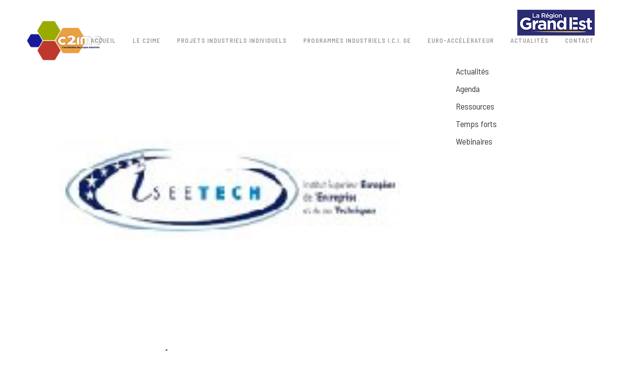

--- FILE ---
content_type: text/html; charset=UTF-8
request_url: https://c2ime.eu/journee-doctorale-virtuelle-franco-allemande-et-transfrontaliere/
body_size: 20783
content:
<!DOCTYPE html>
<html lang="fr-FR">
<head>
	<meta charset="UTF-8" />
	
				<meta name="viewport" content="width=device-width,initial-scale=1,user-scalable=no">
		            <link rel="shortcut icon" type="image/x-icon" href="https://c2ime.eu/wp-content/uploads/2023/05/Favicon-c2ime-32x32-1.png">
            <link rel="apple-touch-icon" href="https://c2ime.eu/wp-content/uploads/2023/05/Favicon-c2ime-32x32-1.png"/>
        
	<link rel="profile" href="https://gmpg.org/xfn/11" />
	<link rel="pingback" href="https://c2ime.eu/xmlrpc.php" />

	<meta name='robots' content='index, follow, max-image-preview:large, max-snippet:-1, max-video-preview:-1' />
	<style>img:is([sizes="auto" i], [sizes^="auto," i]) { contain-intrinsic-size: 3000px 1500px }</style>
	
	<!-- This site is optimized with the Yoast SEO plugin v26.7 - https://yoast.com/wordpress/plugins/seo/ -->
	<title>Journée doctorale virtuelle franco-allemande et transfrontalière | - Accélérateur C2IME</title>
	<link rel="canonical" href="https://c2ime.eu/journee-doctorale-virtuelle-franco-allemande-et-transfrontaliere/" />
	<meta property="og:locale" content="fr_FR" />
	<meta property="og:type" content="article" />
	<meta property="og:title" content="Journée doctorale virtuelle franco-allemande et transfrontalière | - Accélérateur C2IME" />
	<meta property="og:description" content="ournée doctorale virtuelle franco-allemande et transfrontalièreDeutsch-französisches &amp; grenzüberschreitendes virtuelles Promovierendentreffen Biotechnologie /&nbsp;Sciences de la VieBiotechnologie /&nbsp;Life Sciences 17:00 &#8211; 17:30 hAccueil | Begrüßung&nbsp;Stefan Diemer, Vice-président pour la recherche | Vizepräsident Forschung (Hochschule Trier)Mike Herrmann, Conseils en matière de formation| Promotionsberatung (htw saar) Introduction | Einleitung&nbsp;État de l&rsquo;art biotechnologie et des..." />
	<meta property="og:url" content="https://c2ime.eu/journee-doctorale-virtuelle-franco-allemande-et-transfrontaliere/" />
	<meta property="og:site_name" content="Accélérateur C2IME" />
	<meta property="article:published_time" content="2020-10-30T12:50:11+00:00" />
	<meta property="article:modified_time" content="2023-10-20T09:52:50+00:00" />
	<meta property="og:image" content="https://c2ime.eu/wp-content/uploads/2017/12/iseetech-paint.png" />
	<meta property="og:image:width" content="200" />
	<meta property="og:image:height" content="138" />
	<meta property="og:image:type" content="image/png" />
	<meta name="author" content="Gauthier Winé" />
	<meta name="twitter:card" content="summary_large_image" />
	<meta name="twitter:label1" content="Écrit par" />
	<meta name="twitter:data1" content="Gauthier Winé" />
	<meta name="twitter:label2" content="Durée de lecture estimée" />
	<meta name="twitter:data2" content="1 minute" />
	<script type="application/ld+json" class="yoast-schema-graph">{"@context":"https://schema.org","@graph":[{"@type":"Article","@id":"https://c2ime.eu/journee-doctorale-virtuelle-franco-allemande-et-transfrontaliere/#article","isPartOf":{"@id":"https://c2ime.eu/journee-doctorale-virtuelle-franco-allemande-et-transfrontaliere/"},"author":{"name":"Gauthier Winé","@id":"https://c2ime.eu/#/schema/person/f4e52d7e9595b566d228879f176ba295"},"headline":"Journée doctorale virtuelle franco-allemande et transfrontalière |","datePublished":"2020-10-30T12:50:11+00:00","dateModified":"2023-10-20T09:52:50+00:00","mainEntityOfPage":{"@id":"https://c2ime.eu/journee-doctorale-virtuelle-franco-allemande-et-transfrontaliere/"},"wordCount":117,"image":{"@id":"https://c2ime.eu/journee-doctorale-virtuelle-franco-allemande-et-transfrontaliere/#primaryimage"},"thumbnailUrl":"https://c2ime.eu/wp-content/uploads/2017/12/iseetech-paint.png","articleSection":["Agenda"],"inLanguage":"fr-FR"},{"@type":"WebPage","@id":"https://c2ime.eu/journee-doctorale-virtuelle-franco-allemande-et-transfrontaliere/","url":"https://c2ime.eu/journee-doctorale-virtuelle-franco-allemande-et-transfrontaliere/","name":"Journée doctorale virtuelle franco-allemande et transfrontalière | - Accélérateur C2IME","isPartOf":{"@id":"https://c2ime.eu/#website"},"primaryImageOfPage":{"@id":"https://c2ime.eu/journee-doctorale-virtuelle-franco-allemande-et-transfrontaliere/#primaryimage"},"image":{"@id":"https://c2ime.eu/journee-doctorale-virtuelle-franco-allemande-et-transfrontaliere/#primaryimage"},"thumbnailUrl":"https://c2ime.eu/wp-content/uploads/2017/12/iseetech-paint.png","datePublished":"2020-10-30T12:50:11+00:00","dateModified":"2023-10-20T09:52:50+00:00","author":{"@id":"https://c2ime.eu/#/schema/person/f4e52d7e9595b566d228879f176ba295"},"breadcrumb":{"@id":"https://c2ime.eu/journee-doctorale-virtuelle-franco-allemande-et-transfrontaliere/#breadcrumb"},"inLanguage":"fr-FR","potentialAction":[{"@type":"ReadAction","target":["https://c2ime.eu/journee-doctorale-virtuelle-franco-allemande-et-transfrontaliere/"]}]},{"@type":"ImageObject","inLanguage":"fr-FR","@id":"https://c2ime.eu/journee-doctorale-virtuelle-franco-allemande-et-transfrontaliere/#primaryimage","url":"https://c2ime.eu/wp-content/uploads/2017/12/iseetech-paint.png","contentUrl":"https://c2ime.eu/wp-content/uploads/2017/12/iseetech-paint.png","width":200,"height":138},{"@type":"BreadcrumbList","@id":"https://c2ime.eu/journee-doctorale-virtuelle-franco-allemande-et-transfrontaliere/#breadcrumb","itemListElement":[{"@type":"ListItem","position":1,"name":"Accueil","item":"https://c2ime.eu/"},{"@type":"ListItem","position":2,"name":"Actualités","item":"https://c2ime.eu/actualites/"},{"@type":"ListItem","position":3,"name":"Journée doctorale virtuelle franco-allemande et transfrontalière |"}]},{"@type":"WebSite","@id":"https://c2ime.eu/#website","url":"https://c2ime.eu/","name":"Accélérateur C2IME","description":"Anticiper, Assembler, Accélérer, Accompagner","potentialAction":[{"@type":"SearchAction","target":{"@type":"EntryPoint","urlTemplate":"https://c2ime.eu/?s={search_term_string}"},"query-input":{"@type":"PropertyValueSpecification","valueRequired":true,"valueName":"search_term_string"}}],"inLanguage":"fr-FR"},{"@type":"Person","@id":"https://c2ime.eu/#/schema/person/f4e52d7e9595b566d228879f176ba295","name":"Gauthier Winé","image":{"@type":"ImageObject","inLanguage":"fr-FR","@id":"https://c2ime.eu/#/schema/person/image/","url":"https://secure.gravatar.com/avatar/f4694b764966785367d659f021b7b57e?s=96&d=monsterid&r=g","contentUrl":"https://secure.gravatar.com/avatar/f4694b764966785367d659f021b7b57e?s=96&d=monsterid&r=g","caption":"Gauthier Winé"},"url":"https://c2ime.eu/author/gw/"}]}</script>
	<!-- / Yoast SEO plugin. -->


<link rel='dns-prefetch' href='//fonts.googleapis.com' />
<link rel="alternate" type="application/rss+xml" title="Accélérateur C2IME &raquo; Flux" href="https://c2ime.eu/feed/" />
<link rel="alternate" type="application/rss+xml" title="Accélérateur C2IME &raquo; Flux des commentaires" href="https://c2ime.eu/comments/feed/" />
<link rel="alternate" type="application/rss+xml" title="Accélérateur C2IME &raquo; Journée doctorale virtuelle franco-allemande et transfrontalière | Flux des commentaires" href="https://c2ime.eu/journee-doctorale-virtuelle-franco-allemande-et-transfrontaliere/feed/" />
<script type="text/javascript">
/* <![CDATA[ */
window._wpemojiSettings = {"baseUrl":"https:\/\/s.w.org\/images\/core\/emoji\/15.0.3\/72x72\/","ext":".png","svgUrl":"https:\/\/s.w.org\/images\/core\/emoji\/15.0.3\/svg\/","svgExt":".svg","source":{"concatemoji":"https:\/\/c2ime.eu\/wp-includes\/js\/wp-emoji-release.min.js?ver=da9fe99d1343ce25cff4a6dcd267166e"}};
/*! This file is auto-generated */
!function(i,n){var o,s,e;function c(e){try{var t={supportTests:e,timestamp:(new Date).valueOf()};sessionStorage.setItem(o,JSON.stringify(t))}catch(e){}}function p(e,t,n){e.clearRect(0,0,e.canvas.width,e.canvas.height),e.fillText(t,0,0);var t=new Uint32Array(e.getImageData(0,0,e.canvas.width,e.canvas.height).data),r=(e.clearRect(0,0,e.canvas.width,e.canvas.height),e.fillText(n,0,0),new Uint32Array(e.getImageData(0,0,e.canvas.width,e.canvas.height).data));return t.every(function(e,t){return e===r[t]})}function u(e,t,n){switch(t){case"flag":return n(e,"\ud83c\udff3\ufe0f\u200d\u26a7\ufe0f","\ud83c\udff3\ufe0f\u200b\u26a7\ufe0f")?!1:!n(e,"\ud83c\uddfa\ud83c\uddf3","\ud83c\uddfa\u200b\ud83c\uddf3")&&!n(e,"\ud83c\udff4\udb40\udc67\udb40\udc62\udb40\udc65\udb40\udc6e\udb40\udc67\udb40\udc7f","\ud83c\udff4\u200b\udb40\udc67\u200b\udb40\udc62\u200b\udb40\udc65\u200b\udb40\udc6e\u200b\udb40\udc67\u200b\udb40\udc7f");case"emoji":return!n(e,"\ud83d\udc26\u200d\u2b1b","\ud83d\udc26\u200b\u2b1b")}return!1}function f(e,t,n){var r="undefined"!=typeof WorkerGlobalScope&&self instanceof WorkerGlobalScope?new OffscreenCanvas(300,150):i.createElement("canvas"),a=r.getContext("2d",{willReadFrequently:!0}),o=(a.textBaseline="top",a.font="600 32px Arial",{});return e.forEach(function(e){o[e]=t(a,e,n)}),o}function t(e){var t=i.createElement("script");t.src=e,t.defer=!0,i.head.appendChild(t)}"undefined"!=typeof Promise&&(o="wpEmojiSettingsSupports",s=["flag","emoji"],n.supports={everything:!0,everythingExceptFlag:!0},e=new Promise(function(e){i.addEventListener("DOMContentLoaded",e,{once:!0})}),new Promise(function(t){var n=function(){try{var e=JSON.parse(sessionStorage.getItem(o));if("object"==typeof e&&"number"==typeof e.timestamp&&(new Date).valueOf()<e.timestamp+604800&&"object"==typeof e.supportTests)return e.supportTests}catch(e){}return null}();if(!n){if("undefined"!=typeof Worker&&"undefined"!=typeof OffscreenCanvas&&"undefined"!=typeof URL&&URL.createObjectURL&&"undefined"!=typeof Blob)try{var e="postMessage("+f.toString()+"("+[JSON.stringify(s),u.toString(),p.toString()].join(",")+"));",r=new Blob([e],{type:"text/javascript"}),a=new Worker(URL.createObjectURL(r),{name:"wpTestEmojiSupports"});return void(a.onmessage=function(e){c(n=e.data),a.terminate(),t(n)})}catch(e){}c(n=f(s,u,p))}t(n)}).then(function(e){for(var t in e)n.supports[t]=e[t],n.supports.everything=n.supports.everything&&n.supports[t],"flag"!==t&&(n.supports.everythingExceptFlag=n.supports.everythingExceptFlag&&n.supports[t]);n.supports.everythingExceptFlag=n.supports.everythingExceptFlag&&!n.supports.flag,n.DOMReady=!1,n.readyCallback=function(){n.DOMReady=!0}}).then(function(){return e}).then(function(){var e;n.supports.everything||(n.readyCallback(),(e=n.source||{}).concatemoji?t(e.concatemoji):e.wpemoji&&e.twemoji&&(t(e.twemoji),t(e.wpemoji)))}))}((window,document),window._wpemojiSettings);
/* ]]> */
</script>
<link rel='stylesheet' id='animate-css' href='https://c2ime.eu/wp-content/plugins/qi-blocks/assets/css/plugins/animate/animate.min.css?ver=4.1.1' type='text/css' media='all' />
<link rel='stylesheet' id='layerslider-css' href='https://c2ime.eu/wp-content/plugins/LayerSlider/assets/static/layerslider/css/layerslider.css?ver=7.9.4' type='text/css' media='all' />
<link rel='stylesheet' id='ls-google-fonts-css' href='https://fonts.googleapis.com/css?family=Lato:100,100i,200,200i,300,300i,400,400i,500,500i,600,600i,700,700i,800,800i,900,900i%7COpen+Sans:100,100i,200,200i,300,300i,400,400i,500,500i,600,600i,700,700i,800,800i,900,900i%7CIndie+Flower:100,100i,200,200i,300,300i,400,400i,500,500i,600,600i,700,700i,800,800i,900,900i%7COswald:100,100i,200,200i,300,300i,400,400i,500,500i,600,600i,700,700i,800,800i,900,900i%7CMuli:100,100i,200,200i,300,300i,400,400i,500,500i,600,600i,700,700i,800,800i,900,900i%7CAbel:100,100i,200,200i,300,300i,400,400i,500,500i,600,600i,700,700i,800,800i,900,900i' type='text/css' media='all' />
<style id='wp-emoji-styles-inline-css' type='text/css'>

	img.wp-smiley, img.emoji {
		display: inline !important;
		border: none !important;
		box-shadow: none !important;
		height: 1em !important;
		width: 1em !important;
		margin: 0 0.07em !important;
		vertical-align: -0.1em !important;
		background: none !important;
		padding: 0 !important;
	}
</style>
<style id='wp-block-library-inline-css' type='text/css'>
:root{--wp-admin-theme-color:#007cba;--wp-admin-theme-color--rgb:0,124,186;--wp-admin-theme-color-darker-10:#006ba1;--wp-admin-theme-color-darker-10--rgb:0,107,161;--wp-admin-theme-color-darker-20:#005a87;--wp-admin-theme-color-darker-20--rgb:0,90,135;--wp-admin-border-width-focus:2px;--wp-block-synced-color:#7a00df;--wp-block-synced-color--rgb:122,0,223;--wp-bound-block-color:var(--wp-block-synced-color)}@media (min-resolution:192dpi){:root{--wp-admin-border-width-focus:1.5px}}.wp-element-button{cursor:pointer}:root{--wp--preset--font-size--normal:16px;--wp--preset--font-size--huge:42px}:root .has-very-light-gray-background-color{background-color:#eee}:root .has-very-dark-gray-background-color{background-color:#313131}:root .has-very-light-gray-color{color:#eee}:root .has-very-dark-gray-color{color:#313131}:root .has-vivid-green-cyan-to-vivid-cyan-blue-gradient-background{background:linear-gradient(135deg,#00d084,#0693e3)}:root .has-purple-crush-gradient-background{background:linear-gradient(135deg,#34e2e4,#4721fb 50%,#ab1dfe)}:root .has-hazy-dawn-gradient-background{background:linear-gradient(135deg,#faaca8,#dad0ec)}:root .has-subdued-olive-gradient-background{background:linear-gradient(135deg,#fafae1,#67a671)}:root .has-atomic-cream-gradient-background{background:linear-gradient(135deg,#fdd79a,#004a59)}:root .has-nightshade-gradient-background{background:linear-gradient(135deg,#330968,#31cdcf)}:root .has-midnight-gradient-background{background:linear-gradient(135deg,#020381,#2874fc)}.has-regular-font-size{font-size:1em}.has-larger-font-size{font-size:2.625em}.has-normal-font-size{font-size:var(--wp--preset--font-size--normal)}.has-huge-font-size{font-size:var(--wp--preset--font-size--huge)}.has-text-align-center{text-align:center}.has-text-align-left{text-align:left}.has-text-align-right{text-align:right}#end-resizable-editor-section{display:none}.aligncenter{clear:both}.items-justified-left{justify-content:flex-start}.items-justified-center{justify-content:center}.items-justified-right{justify-content:flex-end}.items-justified-space-between{justify-content:space-between}.screen-reader-text{border:0;clip:rect(1px,1px,1px,1px);clip-path:inset(50%);height:1px;margin:-1px;overflow:hidden;padding:0;position:absolute;width:1px;word-wrap:normal!important}.screen-reader-text:focus{background-color:#ddd;clip:auto!important;clip-path:none;color:#444;display:block;font-size:1em;height:auto;left:5px;line-height:normal;padding:15px 23px 14px;text-decoration:none;top:5px;width:auto;z-index:100000}html :where(.has-border-color){border-style:solid}html :where([style*=border-top-color]){border-top-style:solid}html :where([style*=border-right-color]){border-right-style:solid}html :where([style*=border-bottom-color]){border-bottom-style:solid}html :where([style*=border-left-color]){border-left-style:solid}html :where([style*=border-width]){border-style:solid}html :where([style*=border-top-width]){border-top-style:solid}html :where([style*=border-right-width]){border-right-style:solid}html :where([style*=border-bottom-width]){border-bottom-style:solid}html :where([style*=border-left-width]){border-left-style:solid}html :where(img[class*=wp-image-]){height:auto;max-width:100%}:where(figure){margin:0 0 1em}html :where(.is-position-sticky){--wp-admin--admin-bar--position-offset:var(--wp-admin--admin-bar--height,0px)}@media screen and (max-width:600px){html :where(.is-position-sticky){--wp-admin--admin-bar--position-offset:0px}}
</style>
<style id='classic-theme-styles-inline-css' type='text/css'>
/*! This file is auto-generated */
.wp-block-button__link{color:#fff;background-color:#32373c;border-radius:9999px;box-shadow:none;text-decoration:none;padding:calc(.667em + 2px) calc(1.333em + 2px);font-size:1.125em}.wp-block-file__button{background:#32373c;color:#fff;text-decoration:none}
</style>
<link rel='stylesheet' id='contact-form-7-css' href='https://c2ime.eu/wp-content/plugins/contact-form-7/includes/css/styles.css?ver=6.1.4' type='text/css' media='all' />
<link rel='stylesheet' id='qi-blocks-grid-css' href='https://c2ime.eu/wp-content/plugins/qi-blocks/assets/dist/grid.css?ver=1.4.7' type='text/css' media='all' />
<link rel='stylesheet' id='qi-blocks-main-css' href='https://c2ime.eu/wp-content/plugins/qi-blocks/assets/dist/main.css?ver=1.4.7' type='text/css' media='all' />
<style id='qi-blocks-main-inline-css' type='text/css'>
body  .qodef-widget-block-83f54cf8 .qodef-gutenberg-section{--qi-blocks-columns-gap: 30px;} body  .qodef-widget-block-5cf7110c .qodef-orientation--right .qodef-m-card:nth-last-child(3){transform: scale(calc(1 - 2 * 0.2));right: calc( -1 * 2 * 25%);} body  .qodef-widget-block-5cf7110c .qodef-orientation--right .qodef-m-card:nth-last-child(2){transform: scale(calc(1 - 1 * 0.2));right: calc( -1 * 1 * 25%);} body  .qodef-widget-block-5cf7110c .qodef-orientation--right .qodef-m-card:nth-last-child(1){transform: scale(calc(1 - 0 * 0.2));right: calc( -1 * 0 * 25%);} body  .qodef-widget-block-dcaa60be .qodef-gutenberg-section{--qi-blocks-columns-gap: 30px;} body  .qodef-widget-block-e6c83f9c .qi-block-countdown .qodef-m-date{justify-content: space-between;} body  .qodef-widget-block-e6c83f9c .qi-block-countdown .qodef-digit{font-size: 50px;} body  .qodef-widget-block-04b7bab0 .qi-block-countdown .qodef-m-date{justify-content: space-between;} body  .qodef-widget-block-04b7bab0 .qi-block-countdown .qodef-digit{font-size: 50px;} body  .qodef-widget-block-63090bda .qi-block-timeline.qodef-reverse-padding .qodef-reverse .qodef-e-title{padding-top: 0;padding-right: 0;padding-bottom: 0;padding-left: 0;} @media (max-width: 1024px) { body  .qodef-widget-block-63090bda .qi-block-timeline.qodef-reverse-padding .qodef-reverse .qodef-e-title{padding-top: 0;padding-right: 0;padding-bottom: 0;padding-left: 0;} } @media (max-width: 680px) { body  .qodef-widget-block-63090bda .qi-block-timeline.qodef-reverse-padding .qodef-reverse .qodef-e-title{padding-top: 0;padding-right: 0;padding-bottom: 0;padding-left: 0;} } body  .qodef-widget-block-63090bda .qi-block-timeline.qodef-reverse-padding .qodef-reverse .qodef-e-text{padding-top: 0;padding-right: 0;padding-bottom: 0;padding-left: 0;} @media (max-width: 1024px) { body  .qodef-widget-block-63090bda .qi-block-timeline.qodef-reverse-padding .qodef-reverse .qodef-e-text{padding-top: 0;padding-right: 0;padding-bottom: 0;padding-left: 0;} } @media (max-width: 680px) { body  .qodef-widget-block-63090bda .qi-block-timeline.qodef-reverse-padding .qodef-reverse .qodef-e-text{padding-top: 0;padding-right: 0;padding-bottom: 0;padding-left: 0;} } body  .qodef-widget-block-63090bda .qi-block-timeline .qodef-e-line, .qodef-widget-block-63090bda .qi-block-timeline.qodef-point--diamond .qodef-e-point-holder:before, .qodef-widget-block-63090bda .qi-block-timeline.qodef-point--diamond .qodef-e-point-holder:after{background-color: #ebebeb;} body  .qodef-widget-block-63090bda .qi-block-timeline .qodef-e-point{background-color: #111;} body  .qodef-widget-block-be51e90e .qi-block-icon-with-text .qi-block-divider:not(.qodef-separator--border-image) .qodef-m-line{border-style: solid;} body  .qodef-widget-block-be51e90e .qi-block-icon-with-text .qodef-separator--border-image .qodef-m-line{background-size: auto;background-position: left;background-repeat: round;} body  .qodef-widget-block-4faaae7b .qi-block-icon-with-text .qi-block-divider:not(.qodef-separator--border-image) .qodef-m-line{border-style: solid;} body  .qodef-widget-block-4faaae7b .qi-block-icon-with-text .qodef-separator--border-image .qodef-m-line{background-size: auto;background-position: left;background-repeat: round;}
</style>
<link rel='stylesheet' id='qi-addons-for-elementor-grid-style-css' href='https://c2ime.eu/wp-content/plugins/qi-addons-for-elementor/assets/css/grid.min.css?ver=1.9.5' type='text/css' media='all' />
<link rel='stylesheet' id='qi-addons-for-elementor-helper-parts-style-css' href='https://c2ime.eu/wp-content/plugins/qi-addons-for-elementor/assets/css/helper-parts.min.css?ver=1.9.5' type='text/css' media='all' />
<link rel='stylesheet' id='qi-addons-for-elementor-style-css' href='https://c2ime.eu/wp-content/plugins/qi-addons-for-elementor/assets/css/main.min.css?ver=1.9.5' type='text/css' media='all' />
<link rel='stylesheet' id='mediaelement-css' href='https://c2ime.eu/wp-includes/js/mediaelement/mediaelementplayer-legacy.min.css?ver=4.2.17' type='text/css' media='all' />
<link rel='stylesheet' id='wp-mediaelement-css' href='https://c2ime.eu/wp-includes/js/mediaelement/wp-mediaelement.min.css?ver=da9fe99d1343ce25cff4a6dcd267166e' type='text/css' media='all' />
<link rel='stylesheet' id='bridge-default-style-css' href='https://c2ime.eu/wp-content/themes/bridge/style.css?ver=da9fe99d1343ce25cff4a6dcd267166e' type='text/css' media='all' />
<link rel='stylesheet' id='bridge-qode-font_awesome-css' href='https://c2ime.eu/wp-content/themes/bridge/css/font-awesome/css/font-awesome.min.css?ver=da9fe99d1343ce25cff4a6dcd267166e' type='text/css' media='all' />
<link rel='stylesheet' id='bridge-qode-font_elegant-css' href='https://c2ime.eu/wp-content/themes/bridge/css/elegant-icons/style.min.css?ver=da9fe99d1343ce25cff4a6dcd267166e' type='text/css' media='all' />
<link rel='stylesheet' id='bridge-qode-linea_icons-css' href='https://c2ime.eu/wp-content/themes/bridge/css/linea-icons/style.css?ver=da9fe99d1343ce25cff4a6dcd267166e' type='text/css' media='all' />
<link rel='stylesheet' id='bridge-qode-dripicons-css' href='https://c2ime.eu/wp-content/themes/bridge/css/dripicons/dripicons.css?ver=da9fe99d1343ce25cff4a6dcd267166e' type='text/css' media='all' />
<link rel='stylesheet' id='bridge-qode-kiko-css' href='https://c2ime.eu/wp-content/themes/bridge/css/kiko/kiko-all.css?ver=da9fe99d1343ce25cff4a6dcd267166e' type='text/css' media='all' />
<link rel='stylesheet' id='bridge-qode-font_awesome_5-css' href='https://c2ime.eu/wp-content/themes/bridge/css/font-awesome-5/css/font-awesome-5.min.css?ver=da9fe99d1343ce25cff4a6dcd267166e' type='text/css' media='all' />
<link rel='stylesheet' id='bridge-stylesheet-css' href='https://c2ime.eu/wp-content/themes/bridge/css/stylesheet.min.css?ver=da9fe99d1343ce25cff4a6dcd267166e' type='text/css' media='all' />
<style id='bridge-stylesheet-inline-css' type='text/css'>
   .postid-9965.disabled_footer_top .footer_top_holder, .postid-9965.disabled_footer_bottom .footer_bottom_holder { display: none;}


</style>
<link rel='stylesheet' id='bridge-print-css' href='https://c2ime.eu/wp-content/themes/bridge/css/print.css?ver=da9fe99d1343ce25cff4a6dcd267166e' type='text/css' media='all' />
<link rel='stylesheet' id='bridge-style-dynamic-css' href='https://c2ime.eu/wp-content/themes/bridge/css/style_dynamic_callback.php?ver=da9fe99d1343ce25cff4a6dcd267166e' type='text/css' media='all' />
<link rel='stylesheet' id='bridge-responsive-css' href='https://c2ime.eu/wp-content/themes/bridge/css/responsive.min.css?ver=da9fe99d1343ce25cff4a6dcd267166e' type='text/css' media='all' />
<link rel='stylesheet' id='bridge-style-dynamic-responsive-css' href='https://c2ime.eu/wp-content/themes/bridge/css/style_dynamic_responsive_callback.php?ver=da9fe99d1343ce25cff4a6dcd267166e' type='text/css' media='all' />
<link rel='stylesheet' id='js_composer_front-css' href='https://c2ime.eu/wp-content/plugins/js_composer/assets/css/js_composer.min.css?ver=8.2' type='text/css' media='all' />
<link rel='stylesheet' id='bridge-style-handle-google-fonts-css' href='https://fonts.googleapis.com/css?family=Raleway%3A100%2C200%2C300%2C400%2C500%2C600%2C700%2C800%2C900%2C100italic%2C300italic%2C400italic%2C700italic%7CBarlow+Semi+Condensed%3A100%2C200%2C300%2C400%2C500%2C600%2C700%2C800%2C900%2C100italic%2C300italic%2C400italic%2C700italic&#038;subset=latin%2Clatin-ext&#038;ver=1.0.0' type='text/css' media='all' />
<link rel='stylesheet' id='bridge-core-dashboard-style-css' href='https://c2ime.eu/wp-content/plugins/bridge-core/modules/core-dashboard/assets/css/core-dashboard.min.css?ver=da9fe99d1343ce25cff4a6dcd267166e' type='text/css' media='all' />
<link rel='stylesheet' id='swiper-css' href='https://c2ime.eu/wp-content/plugins/qi-addons-for-elementor/assets/plugins/swiper/8.4.5/swiper.min.css?ver=8.4.5' type='text/css' media='all' />
<link rel='stylesheet' id='gmedia-global-frontend-css' href='https://c2ime.eu/wp-content/plugins/grand-media/assets/gmedia.global.front.css?ver=1.15.0' type='text/css' media='all' />
<link rel='stylesheet' id='wp-block-paragraph-css' href='https://c2ime.eu/wp-includes/blocks/paragraph/style.min.css?ver=da9fe99d1343ce25cff4a6dcd267166e' type='text/css' media='all' />
<link rel='stylesheet' id='wp-block-heading-css' href='https://c2ime.eu/wp-includes/blocks/heading/style.min.css?ver=da9fe99d1343ce25cff4a6dcd267166e' type='text/css' media='all' />
<script type="text/javascript" async src="https://c2ime.eu/wp-content/plugins/burst-statistics/helpers/timeme/timeme.min.js?ver=1761135836" id="burst-timeme-js"></script>
<script type="text/javascript" src="https://c2ime.eu/wp-includes/js/jquery/jquery.min.js?ver=3.7.1" id="jquery-core-js"></script>
<script type="text/javascript" src="https://c2ime.eu/wp-includes/js/jquery/jquery-migrate.min.js?ver=3.4.1" id="jquery-migrate-js"></script>
<script type="text/javascript" id="layerslider-utils-js-extra">
/* <![CDATA[ */
var LS_Meta = {"v":"7.9.4","fixGSAP":"1"};
/* ]]> */
</script>
<script type="text/javascript" src="https://c2ime.eu/wp-content/plugins/LayerSlider/assets/static/layerslider/js/layerslider.utils.js?ver=7.9.4" id="layerslider-utils-js"></script>
<script type="text/javascript" src="https://c2ime.eu/wp-content/plugins/LayerSlider/assets/static/layerslider/js/layerslider.kreaturamedia.jquery.js?ver=7.9.4" id="layerslider-js"></script>
<script type="text/javascript" src="https://c2ime.eu/wp-content/plugins/LayerSlider/assets/static/layerslider/js/layerslider.transitions.js?ver=7.9.4" id="layerslider-transitions-js"></script>
<script type="text/javascript" src="https://c2ime.eu/wp-content/plugins/revslider/public/assets/js/rbtools.min.js?ver=6.6.18" async id="tp-tools-js"></script>
<script type="text/javascript" src="https://c2ime.eu/wp-content/plugins/revslider/public/assets/js/rs6.min.js?ver=6.6.18" async id="revmin-js"></script>
<script></script><meta name="generator" content="Powered by LayerSlider 7.9.4 - Build Heros, Sliders, and Popups. Create Animations and Beautiful, Rich Web Content as Easy as Never Before on WordPress." />
<!-- LayerSlider updates and docs at: https://layerslider.com -->
<link rel="https://api.w.org/" href="https://c2ime.eu/wp-json/" /><link rel="alternate" title="JSON" type="application/json" href="https://c2ime.eu/wp-json/wp/v2/posts/9965" /><link rel="alternate" title="oEmbed (JSON)" type="application/json+oembed" href="https://c2ime.eu/wp-json/oembed/1.0/embed?url=https%3A%2F%2Fc2ime.eu%2Fjournee-doctorale-virtuelle-franco-allemande-et-transfrontaliere%2F" />
<link rel="alternate" title="oEmbed (XML)" type="text/xml+oembed" href="https://c2ime.eu/wp-json/oembed/1.0/embed?url=https%3A%2F%2Fc2ime.eu%2Fjournee-doctorale-virtuelle-franco-allemande-et-transfrontaliere%2F&#038;format=xml" />

<!-- <meta name="GmediaGallery" version="1.24.1/1.8.0" license="" /> -->
<meta name="generator" content="Elementor 3.27.4; features: additional_custom_breakpoints; settings: css_print_method-external, google_font-enabled, font_display-swap">
			<style>
				.e-con.e-parent:nth-of-type(n+4):not(.e-lazyloaded):not(.e-no-lazyload),
				.e-con.e-parent:nth-of-type(n+4):not(.e-lazyloaded):not(.e-no-lazyload) * {
					background-image: none !important;
				}
				@media screen and (max-height: 1024px) {
					.e-con.e-parent:nth-of-type(n+3):not(.e-lazyloaded):not(.e-no-lazyload),
					.e-con.e-parent:nth-of-type(n+3):not(.e-lazyloaded):not(.e-no-lazyload) * {
						background-image: none !important;
					}
				}
				@media screen and (max-height: 640px) {
					.e-con.e-parent:nth-of-type(n+2):not(.e-lazyloaded):not(.e-no-lazyload),
					.e-con.e-parent:nth-of-type(n+2):not(.e-lazyloaded):not(.e-no-lazyload) * {
						background-image: none !important;
					}
				}
			</style>
			<meta name="generator" content="Powered by WPBakery Page Builder - drag and drop page builder for WordPress."/>
<meta name="generator" content="Powered by Slider Revolution 6.6.18 - responsive, Mobile-Friendly Slider Plugin for WordPress with comfortable drag and drop interface." />
<script>function setREVStartSize(e){
			//window.requestAnimationFrame(function() {
				window.RSIW = window.RSIW===undefined ? window.innerWidth : window.RSIW;
				window.RSIH = window.RSIH===undefined ? window.innerHeight : window.RSIH;
				try {
					var pw = document.getElementById(e.c).parentNode.offsetWidth,
						newh;
					pw = pw===0 || isNaN(pw) || (e.l=="fullwidth" || e.layout=="fullwidth") ? window.RSIW : pw;
					e.tabw = e.tabw===undefined ? 0 : parseInt(e.tabw);
					e.thumbw = e.thumbw===undefined ? 0 : parseInt(e.thumbw);
					e.tabh = e.tabh===undefined ? 0 : parseInt(e.tabh);
					e.thumbh = e.thumbh===undefined ? 0 : parseInt(e.thumbh);
					e.tabhide = e.tabhide===undefined ? 0 : parseInt(e.tabhide);
					e.thumbhide = e.thumbhide===undefined ? 0 : parseInt(e.thumbhide);
					e.mh = e.mh===undefined || e.mh=="" || e.mh==="auto" ? 0 : parseInt(e.mh,0);
					if(e.layout==="fullscreen" || e.l==="fullscreen")
						newh = Math.max(e.mh,window.RSIH);
					else{
						e.gw = Array.isArray(e.gw) ? e.gw : [e.gw];
						for (var i in e.rl) if (e.gw[i]===undefined || e.gw[i]===0) e.gw[i] = e.gw[i-1];
						e.gh = e.el===undefined || e.el==="" || (Array.isArray(e.el) && e.el.length==0)? e.gh : e.el;
						e.gh = Array.isArray(e.gh) ? e.gh : [e.gh];
						for (var i in e.rl) if (e.gh[i]===undefined || e.gh[i]===0) e.gh[i] = e.gh[i-1];
											
						var nl = new Array(e.rl.length),
							ix = 0,
							sl;
						e.tabw = e.tabhide>=pw ? 0 : e.tabw;
						e.thumbw = e.thumbhide>=pw ? 0 : e.thumbw;
						e.tabh = e.tabhide>=pw ? 0 : e.tabh;
						e.thumbh = e.thumbhide>=pw ? 0 : e.thumbh;
						for (var i in e.rl) nl[i] = e.rl[i]<window.RSIW ? 0 : e.rl[i];
						sl = nl[0];
						for (var i in nl) if (sl>nl[i] && nl[i]>0) { sl = nl[i]; ix=i;}
						var m = pw>(e.gw[ix]+e.tabw+e.thumbw) ? 1 : (pw-(e.tabw+e.thumbw)) / (e.gw[ix]);
						newh =  (e.gh[ix] * m) + (e.tabh + e.thumbh);
					}
					var el = document.getElementById(e.c);
					if (el!==null && el) el.style.height = newh+"px";
					el = document.getElementById(e.c+"_wrapper");
					if (el!==null && el) {
						el.style.height = newh+"px";
						el.style.display = "block";
					}
				} catch(e){
					console.log("Failure at Presize of Slider:" + e)
				}
			//});
		  };</script>
<noscript><style> .wpb_animate_when_almost_visible { opacity: 1; }</style></noscript></head>

<body data-rsssl=1 class="post-template-default single single-post postid-9965 single-format-standard bridge-core-3.1.2 qi-blocks-1.4.7 qodef-gutenberg--no-touch qodef-qi--no-touch qi-addons-for-elementor-1.9.5  qode-title-hidden hide_top_bar_on_mobile_header qode-theme-ver-30.1 qode-theme-bridge wpb-js-composer js-comp-ver-8.2 vc_responsive elementor-default elementor-kit-10859" itemscope itemtype="http://schema.org/WebPage" data-burst_id="9965" data-burst_type="post">




<div class="wrapper">
	<div class="wrapper_inner">

    
		<!-- Google Analytics start -->
				<!-- Google Analytics end -->

		
	<header class=" has_top scroll_header_top_area  stick scrolled_not_transparent page_header">
	<div class="header_inner clearfix">
				<div class="header_top_bottom_holder">
				<div class="header_top clearfix" style='' >
							<div class="left">
						<div class="inner">
													</div>
					</div>
					<div class="right">
						<div class="inner">
							<div class="header-widget widget_block header-right-widget">
<div class="wp-block-columns is-layout-flex wp-container-core-columns-is-layout-1 wp-block-columns-is-layout-flex">
<div class="wp-block-column is-layout-flow wp-block-column-is-layout-flow" style="flex-basis:100%">
<section class="wp-block-qi-blocks-columns qodef-gutenberg-section qodef--template qodef-widget-block-6c250887 qodef-col-num--1 qodef-col-layout--100 qodef-content--boxed"><div class="qodef-section-background-overlay"></div><div class="qodef-gutenberg-row">
<div class="wp-block-qi-blocks-column qodef-gutenberg-column qodef-widget-block-0d602ee7"><div class="qodef-gutenberg-column-inner"></div></div>
</div></section>
</div>
</div>
</div><div class="header-widget widget_block widget_media_image header-right-widget">
<figure class="wp-block-image size-full"><a href="https://c2ime.eu/wp-content/uploads/2023/10/Logo-region-Grand-Est.png"><img decoding="async" width="200" height="67" src="https://c2ime.eu/wp-content/uploads/2023/10/Logo-region-Grand-Est.png" alt="" class="wp-image-10971"/></a></figure>
</div>						</div>
					</div>
						</div>

			<div class="header_bottom clearfix" style='' >
											<div class="header_inner_left">
																	<div class="mobile_menu_button">
		<span>
			<i class="qode_icon_font_awesome fa fa-bars " ></i>		</span>
	</div>
								<div class="logo_wrapper" >
	<div class="q_logo">
		<a itemprop="url" href="https://c2ime.eu/" >
             <img itemprop="image" class="normal" src="https://c2ime.eu/wp-content/uploads/2023/10/Logo-c2ime.png" alt="Logo"> 			 <img itemprop="image" class="light" src="https://c2ime.eu/wp-content/uploads/2023/10/Logo-c2ime.png" alt="Logo"/> 			 <img itemprop="image" class="dark" src="https://c2ime.eu/wp-content/uploads/2023/10/Logo-c2ime.png" alt="Logo"/> 			 <img itemprop="image" class="sticky" src="https://c2ime.eu/wp-content/uploads/2023/10/Logo-c2ime.png" alt="Logo"/> 			 <img itemprop="image" class="mobile" src="https://c2ime.eu/wp-content/uploads/2023/10/Logo-c2ime.png" alt="Logo"/> 					</a>
	</div>
	</div>															</div>
															<div class="header_inner_right">
									<div class="side_menu_button_wrapper right">
																														<div class="side_menu_button">
																																	
										</div>
									</div>
								</div>
							
							
							<nav class="main_menu drop_down right">
								<ul id="menu-menu_principal" class=""><li id="nav-menu-item-10559" class="menu-item menu-item-type-post_type menu-item-object-page menu-item-home  narrow"><a href="https://c2ime.eu/" class=""><i class="menu_icon blank fa"></i><span>Accueil</span><span class="plus"></span></a></li>
<li id="nav-menu-item-10918" class="menu-item menu-item-type-post_type menu-item-object-page menu-item-has-children  has_sub narrow"><a href="https://c2ime.eu/le-c2ime/" class=" no_link" style="cursor: default;" onclick="JavaScript: return false;"><i class="menu_icon blank fa"></i><span>Le C2IME</span><span class="plus"></span></a>
<div class="second"><div class="inner"><ul>
	<li id="nav-menu-item-10919" class="menu-item menu-item-type-post_type menu-item-object-page "><a href="https://c2ime.eu/le-c2ime/missions-du-c2ime/" class=""><i class="menu_icon blank fa"></i><span>Missions du C2IME</span><span class="plus"></span></a></li>
	<li id="nav-menu-item-5478" class="menu-item menu-item-type-post_type menu-item-object-page "><a href="https://c2ime.eu/le-c2ime/gouvernance-c2ime/" class=""><i class="menu_icon blank fa"></i><span>Gouvernance du C2IME</span><span class="plus"></span></a></li>
	<li id="nav-menu-item-9261" class="menu-item menu-item-type-post_type menu-item-object-page "><a href="https://c2ime.eu/le-c2ime/organigramme-operationnel/" class=""><i class="menu_icon blank fa"></i><span>Equipe opérationnelle</span><span class="plus"></span></a></li>
</ul></div></div>
</li>
<li id="nav-menu-item-10920" class="menu-item menu-item-type-post_type menu-item-object-page menu-item-has-children  has_sub narrow"><a href="https://c2ime.eu/projets-industriels-individuels/" class=" no_link" style="cursor: default;" onclick="JavaScript: return false;"><i class="menu_icon blank fa"></i><span>Projets industriels individuels</span><span class="plus"></span></a>
<div class="second"><div class="inner"><ul>
	<li id="nav-menu-item-10921" class="menu-item menu-item-type-post_type menu-item-object-page "><a href="https://c2ime.eu/projets-industriels-individuels/axes-intervention/" class=""><i class="menu_icon blank fa"></i><span>Axes d’intervention</span><span class="plus"></span></a></li>
	<li id="nav-menu-item-10922" class="menu-item menu-item-type-post_type menu-item-object-page "><a href="https://c2ime.eu/projets-industriels-individuels/accelerer-mon-projet/" class=""><i class="menu_icon blank fa"></i><span>Accélérer mon projet</span><span class="plus"></span></a></li>
	<li id="nav-menu-item-4126" class="menu-item menu-item-type-post_type menu-item-object-page "></li>
	<li id="nav-menu-item-11088" class="menu-item menu-item-type-post_type menu-item-object-page "><a href="https://c2ime.eu/projets-industriels-individuels/cartographie/" class=""><i class="menu_icon blank fa"></i><span>Entreprises accélérées</span><span class="plus"></span></a></li>
</ul></div></div>
</li>
<li id="nav-menu-item-10669" class="menu-item menu-item-type-post_type menu-item-object-page  narrow"><a href="https://c2ime.eu/accord-cadre-ici-ge/" class=""><i class="menu_icon blank fa"></i><span>Programmes industriels I.C.I. GE</span><span class="plus"></span></a></li>
<li id="nav-menu-item-11192" class="menu-item menu-item-type-post_type menu-item-object-page  narrow"><a href="https://c2ime.eu/euro-accelerateur-industriel-grande-region/" class=""><i class="menu_icon blank fa"></i><span>Euro-Accélérateur</span><span class="plus"></span></a></li>
<li id="nav-menu-item-4127" class="menu-item menu-item-type-post_type menu-item-object-page current_page_parent  narrow"><a href="https://c2ime.eu/actualites/" class=""><i class="menu_icon blank fa"></i><span>Actualités</span><span class="plus"></span></a></li>
<li id="nav-menu-item-4128" class="menu-item menu-item-type-post_type menu-item-object-page  narrow"><a href="https://c2ime.eu/contact/" class=""><i class="menu_icon blank fa"></i><span>Contact</span><span class="plus"></span></a></li>
</ul>							</nav>
														<nav class="mobile_menu">
	<ul id="menu-menu_principal-1" class=""><li id="mobile-menu-item-10559" class="menu-item menu-item-type-post_type menu-item-object-page menu-item-home "><a href="https://c2ime.eu/" class=""><span>Accueil</span></a><span class="mobile_arrow"><i class="fa fa-angle-right"></i><i class="fa fa-angle-down"></i></span></li>
<li id="mobile-menu-item-10918" class="menu-item menu-item-type-post_type menu-item-object-page menu-item-has-children  has_sub"><h3><span>Le C2IME</span></h3><span class="mobile_arrow"><i class="fa fa-angle-right"></i><i class="fa fa-angle-down"></i></span>
<ul class="sub_menu">
	<li id="mobile-menu-item-10919" class="menu-item menu-item-type-post_type menu-item-object-page "><a href="https://c2ime.eu/le-c2ime/missions-du-c2ime/" class=""><span>Missions du C2IME</span></a><span class="mobile_arrow"><i class="fa fa-angle-right"></i><i class="fa fa-angle-down"></i></span></li>
	<li id="mobile-menu-item-5478" class="menu-item menu-item-type-post_type menu-item-object-page "><a href="https://c2ime.eu/le-c2ime/gouvernance-c2ime/" class=""><span>Gouvernance du C2IME</span></a><span class="mobile_arrow"><i class="fa fa-angle-right"></i><i class="fa fa-angle-down"></i></span></li>
	<li id="mobile-menu-item-9261" class="menu-item menu-item-type-post_type menu-item-object-page "><a href="https://c2ime.eu/le-c2ime/organigramme-operationnel/" class=""><span>Equipe opérationnelle</span></a><span class="mobile_arrow"><i class="fa fa-angle-right"></i><i class="fa fa-angle-down"></i></span></li>
</ul>
</li>
<li id="mobile-menu-item-10920" class="menu-item menu-item-type-post_type menu-item-object-page menu-item-has-children  has_sub"><h3><span>Projets industriels individuels</span></h3><span class="mobile_arrow"><i class="fa fa-angle-right"></i><i class="fa fa-angle-down"></i></span>
<ul class="sub_menu">
	<li id="mobile-menu-item-10921" class="menu-item menu-item-type-post_type menu-item-object-page "><a href="https://c2ime.eu/projets-industriels-individuels/axes-intervention/" class=""><span>Axes d’intervention</span></a><span class="mobile_arrow"><i class="fa fa-angle-right"></i><i class="fa fa-angle-down"></i></span></li>
	<li id="mobile-menu-item-10922" class="menu-item menu-item-type-post_type menu-item-object-page "><a href="https://c2ime.eu/projets-industriels-individuels/accelerer-mon-projet/" class=""><span>Accélérer mon projet</span></a><span class="mobile_arrow"><i class="fa fa-angle-right"></i><i class="fa fa-angle-down"></i></span></li>
	<li id="mobile-menu-item-4126" class="menu-item menu-item-type-post_type menu-item-object-page "></li>
	<li id="mobile-menu-item-11088" class="menu-item menu-item-type-post_type menu-item-object-page "><a href="https://c2ime.eu/projets-industriels-individuels/cartographie/" class=""><span>Entreprises accélérées</span></a><span class="mobile_arrow"><i class="fa fa-angle-right"></i><i class="fa fa-angle-down"></i></span></li>
</ul>
</li>
<li id="mobile-menu-item-10669" class="menu-item menu-item-type-post_type menu-item-object-page "><a href="https://c2ime.eu/accord-cadre-ici-ge/" class=""><span>Programmes industriels I.C.I. GE</span></a><span class="mobile_arrow"><i class="fa fa-angle-right"></i><i class="fa fa-angle-down"></i></span></li>
<li id="mobile-menu-item-11192" class="menu-item menu-item-type-post_type menu-item-object-page "><a href="https://c2ime.eu/euro-accelerateur-industriel-grande-region/" class=""><span>Euro-Accélérateur</span></a><span class="mobile_arrow"><i class="fa fa-angle-right"></i><i class="fa fa-angle-down"></i></span></li>
<li id="mobile-menu-item-4127" class="menu-item menu-item-type-post_type menu-item-object-page current_page_parent "><a href="https://c2ime.eu/actualites/" class=""><span>Actualités</span></a><span class="mobile_arrow"><i class="fa fa-angle-right"></i><i class="fa fa-angle-down"></i></span></li>
<li id="mobile-menu-item-4128" class="menu-item menu-item-type-post_type menu-item-object-page "><a href="https://c2ime.eu/contact/" class=""><span>Contact</span></a><span class="mobile_arrow"><i class="fa fa-angle-right"></i><i class="fa fa-angle-down"></i></span></li>
</ul></nav>											</div>
			</div>
		</div>

</header>	<a id="back_to_top" href="#">
        <span class="fa-stack">
            <i class="qode_icon_font_awesome fa fa-arrow-up " ></i>        </span>
	</a>
	
	
    
    	
    
    <div class="content content_top_margin_none">
        <div class="content_inner  ">
    
											<div class="container">
														<div class="container_inner default_template_holder" >
																
							<div class="two_columns_75_25 background_color_sidebar grid2 clearfix">
								<div class="column1">
											
									<div class="column_inner">
										<div class="blog_single blog_holder">
													<article id="post-9965" class="post-9965 post type-post status-publish format-standard has-post-thumbnail hentry category-agenda">
			<div class="post_content_holder">
										<div class="post_image">
	                        <img width="200" height="138" src="https://c2ime.eu/wp-content/uploads/2017/12/iseetech-paint.png" class="attachment-full size-full wp-post-image" alt="" decoding="async" srcset="https://c2ime.eu/wp-content/uploads/2017/12/iseetech-paint.png 200w, https://c2ime.eu/wp-content/uploads/2017/12/iseetech-paint-50x35.png 50w, https://c2ime.eu/wp-content/uploads/2017/12/iseetech-paint-109x75.png 109w" sizes="(max-width: 200px) 100vw, 200px" />						</div>
								<div class="post_text">
					<div class="post_text_inner">
						<h2 itemprop="name" class="entry_title"><span itemprop="dateCreated" class="date entry_date updated">30 Oct<meta itemprop="interactionCount" content="UserComments: 0"/></span> Journée doctorale virtuelle franco-allemande et transfrontalière |</h2>
						<div class="post_info">
							<span class="time">Publié à 13:50h</span>
							dans <a href="https://c2ime.eu/category/agenda/" rel="category tag">Agenda</a>							<span class="post_author">
								par								<a itemprop="author" class="post_author_link" href="https://c2ime.eu/author/gw/">Gauthier Winé</a>
							</span>
							                                        <span class="dots"><i class="fa fa-square"></i></span>
        <div class="blog_like">
            <a  href="#" class="qode-like" id="qode-like-9965" title="Like this">0<span>  Likes</span></a>        </div>
        						</div>
						
<p>ournée doctorale virtuelle franco-allemande et transfrontalière<br>Deutsch-französisches &amp; grenzüberschreitendes virtuelles Promovierendentreffen<br></p>



<h3 class="wp-block-heading">Biotechnologie /&nbsp;Sciences de la Vie<br>Biotechnologie /&nbsp;Life Sciences<br></h3>



<p><strong>17:00 &#8211; 17:30 h<br>Accueil | Begrüßung&nbsp;</strong><br>Stefan Diemer, Vice-président pour la recherche | Vizepräsident Forschung (Hochschule Trier)<br>Mike Herrmann, Conseils en matière de formation| Promotionsberatung (htw saar)</p>



<p><strong>Introduction | Einleitung</strong>&nbsp;<br>État de l&rsquo;art biotechnologie et des sciences de la vie | State of the Art Biotechnologie und Life Sciences&nbsp;</p>



<p><strong>17:30 &#8211; 18:30 h</strong><br>Présentations des doctorants | Kurzpräsentationen der Promovierenden</p>



<p><strong>18:30 &#8211; 19:00 h&nbsp;</strong><br>Discussion &amp;&nbsp;Présentation des résultats | Diskussion &amp; Ergebnisse</p>



<p><strong>19:00 &#8211; 19:30 h </strong><br>Espace rencontre virtuelle | Virtuelles Meet-and-greet</p>



<p></p>



<p>Inscription : <a href="https://eveeno.com/journeedoctorale">https://eveeno.com/journeedoctorale</a></p>
					</div>
				</div>
			</div>
		
	    	</article>										</div>
										
										<br/><br/> 
									</div>
								</div>	
								<div class="column2"> 
										<div class="column_inner">
		<aside class="sidebar">
							
			<div id="block-18" class="widget widget_block widget_categories"><ul class="wp-block-categories-list wp-block-categories">	<li class="cat-item cat-item-1130"><a href="https://c2ime.eu/category/actualites/">Actualités</a>
</li>
	<li class="cat-item cat-item-29"><a href="https://c2ime.eu/category/agenda/">Agenda</a>
</li>
	<li class="cat-item cat-item-1131"><a href="https://c2ime.eu/category/ressources/">Ressources</a>
</li>
	<li class="cat-item cat-item-1128"><a href="https://c2ime.eu/category/temps-forts/">Temps forts</a>
</li>
	<li class="cat-item cat-item-1133"><a href="https://c2ime.eu/category/webinaires/">Webinaires</a>
</li>
</ul></div>		</aside>
	</div>
								</div>
							</div>
											</div>
                                 </div>
	


		
	</div>
</div>



	<footer >
		<div class="footer_inner clearfix">
				<div class="footer_top_holder">
            			<div class="footer_top">
								<div class="container">
					<div class="container_inner">
																	<div class="three_columns clearfix">
								<div class="column1 footer_col1">
									<div class="column_inner">
										<div id="block-3" class="widget widget_block">
<div style="height:4px" aria-hidden="true" class="wp-block-spacer"></div>
</div><div id="block-8" class="widget widget_block widget_media_image">
<figure class="wp-block-image size-full"><a href="https://c2ime.eu/wp-content/uploads/2023/10/Logo-c2ime.png"><img decoding="async" width="200" height="100" src="https://c2ime.eu/wp-content/uploads/2023/10/Logo-c2ime.png" alt="Logo c2ime" class="wp-image-10969" style="object-fit:cover"/></a></figure>
</div><div id="block-10" class="widget widget_block widget_text">
<p></p>
</div><div id="block-14" class="widget widget_block widget_text">
<p>Contact<br>C2IME | <strong>Adresse</strong><br>4, Rue Marconi F-57070 Metz</p>
</div><div id="block-15" class="widget widget_block widget_text">
<p>C2IME | <strong>Téléphone</strong><br>+33 6 77 74 28 50</p>
</div><div id="block-16" class="widget widget_block widget_text">
<p>C2IME | <strong>Courriel</strong><br>Contact@c2ime.com</p>
</div><div id="block-12" class="widget widget_block widget_text">
<p></p>
</div>									</div>
								</div>
								<div class="column2 footer_col2">
									<div class="column_inner">
										<div id="text-2" class="widget widget_text"><h5>A propos du C2IME</h5>			<div class="textwidget"><p style="text-align:justify;">Le C2IME* est un outil territorial de proximité de mise en réseau des acteurs, des ressources et des compétences. Son équipe structure et mobilise les expertises stratégiques et transversales à haute valeur ajoutée au service de l’accélération de projets industriels portés par les entreprises des territoires dans les domaines des Matériaux, de l’Energie et des Procédés incluant le Numérique.</p>
<h6>*Commissariat d’Investissement à l’Innovation et à la Mobilisation Économique</h6>
</div>
		</div>									</div>
								</div>
								<div class="column3 footer_col3">
									<div class="column_inner">
										<div id="text-9" class="widget widget_text"><h5>Politique de gestion des cookies et données personnelles (GCDP)</h5>			<div class="textwidget"><p><a href="https://c2ime.eu/donnees-personnelles-et-cookies/">Lire en détail</a></p>
</div>
		</div><div id="text-10" class="widget widget_text"><h5>Conditions Générales d&rsquo;Usage (CGU)</h5>			<div class="textwidget"><a href="https://c2ime.eu/cgu/">Lire les CGU</a></div>
		</div><div id="block-38" class="widget widget_block">
<ul class="wp-block-social-links is-layout-flex wp-block-social-links-is-layout-flex"></ul>
</div><div id="block-39" class="widget widget_block widget_text">
<p>Suivre les actualités<br>du Recies et du C2IME<br>sur les réseaux sociaux</p>
</div><div id="block-40" class="widget widget_block">
<ul class="wp-block-social-links is-layout-flex wp-block-social-links-is-layout-flex"><li class="wp-social-link wp-social-link-linkedin  wp-block-social-link"><a href="https://www.linkedin.com/in/houriah-ghebalou-54208315/" class="wp-block-social-link-anchor"><svg width="24" height="24" viewBox="0 0 24 24" version="1.1" xmlns="http://www.w3.org/2000/svg" aria-hidden="true" focusable="false"><path d="M19.7,3H4.3C3.582,3,3,3.582,3,4.3v15.4C3,20.418,3.582,21,4.3,21h15.4c0.718,0,1.3-0.582,1.3-1.3V4.3 C21,3.582,20.418,3,19.7,3z M8.339,18.338H5.667v-8.59h2.672V18.338z M7.004,8.574c-0.857,0-1.549-0.694-1.549-1.548 c0-0.855,0.691-1.548,1.549-1.548c0.854,0,1.547,0.694,1.547,1.548C8.551,7.881,7.858,8.574,7.004,8.574z M18.339,18.338h-2.669 v-4.177c0-0.996-0.017-2.278-1.387-2.278c-1.389,0-1.601,1.086-1.601,2.206v4.249h-2.667v-8.59h2.559v1.174h0.037 c0.356-0.675,1.227-1.387,2.526-1.387c2.703,0,3.203,1.779,3.203,4.092V18.338z"></path></svg><span class="wp-block-social-link-label screen-reader-text">LinkedIn</span></a></li>

<li class="wp-social-link wp-social-link-x  wp-block-social-link"><a href="https://x.com/HGC2IME" class="wp-block-social-link-anchor"><svg width="24" height="24" viewBox="0 0 24 24" version="1.1" xmlns="http://www.w3.org/2000/svg" aria-hidden="true" focusable="false"><path d="M13.982 10.622 20.54 3h-1.554l-5.693 6.618L8.745 3H3.5l6.876 10.007L3.5 21h1.554l6.012-6.989L15.868 21h5.245l-7.131-10.378Zm-2.128 2.474-.697-.997-5.543-7.93H8l4.474 6.4.697.996 5.815 8.318h-2.387l-4.745-6.787Z" /></svg><span class="wp-block-social-link-label screen-reader-text">X</span></a></li></ul>
</div>									</div>
								</div>
							</div>
															</div>
				</div>
							</div>
					</div>
							<div class="footer_bottom_holder">
                									<div class="footer_bottom">
				
<p class="has-text-align-center">Tous droits de reproduction partielle ou intégrale réservés. Accélérateur C2IME 2023</p>

<div style="height:10px" aria-hidden="true" class="wp-block-spacer"></div>
<span class='q_social_icon_holder normal_social' data-color=#e7e6e6 data-hover-color=#ffffff><a itemprop='url' href='https://www.linkedin.com/company/accelc2ime/' target='_blank'><i class="qode_icon_font_awesome fa fa-linkedin  simple_social" style="color: #e7e6e6;margin: 5 5 12 0;font-size: 12px;" ></i></a></span><span class='q_social_icon_holder normal_social' data-color=#e7e6e6 data-hover-color=#ffffff><a itemprop='url' href='https://www.facebook.com/c2ime/' target='_blank'><i class="qode_icon_font_awesome fa fa-facebook  simple_social" style="color: #e7e6e6;margin: 5 5 12 0;font-size: 12px;" ></i></a></span><span class='q_social_icon_holder normal_social' data-color=#e7e6e6 data-hover-color=#ffffff><a itemprop='url' href='https://twitter.com/AccelC2IME' target='_blank'><i class="qode_icon_font_awesome fa fa-twitter  simple_social" style="color: #e7e6e6;margin: 5 5 12 0;font-size: 12px;" ></i></a></span><span class='q_social_icon_holder normal_social' data-color=#e7e6e6 data-hover-color=#ffffff><a itemprop='url' href='https://www.youtube.com/channel/UCnwbjCTJWoAL-TKF07WLATw' target='_blank'><i class="qode_icon_font_awesome fa fa-youtube  simple_social" style="color: #e7e6e6;margin: 5 5 12 0;font-size: 12px;" ></i></a></span><span class='q_social_icon_holder normal_social' data-color=#e7e6e6 data-hover-color=#ffffff><a itemprop='url' href='https://c2ime.eu/feed/' target='_blank'><span aria-hidden="true" class="qode_icon_font_elegant social_rss  simple_social" style="color: #e7e6e6;margin: 5 5 12 0;font-size: 12px;" ></span></a></span>
<div style="height:18px" aria-hidden="true" class="wp-block-spacer"></div>
			</div>
								</div>
				</div>
	</footer>
		
</div>
</div>

		<script>
			window.RS_MODULES = window.RS_MODULES || {};
			window.RS_MODULES.modules = window.RS_MODULES.modules || {};
			window.RS_MODULES.waiting = window.RS_MODULES.waiting || [];
			window.RS_MODULES.defered = false;
			window.RS_MODULES.moduleWaiting = window.RS_MODULES.moduleWaiting || {};
			window.RS_MODULES.type = 'compiled';
		</script>
					<script>
				const lazyloadRunObserver = () => {
					const lazyloadBackgrounds = document.querySelectorAll( `.e-con.e-parent:not(.e-lazyloaded)` );
					const lazyloadBackgroundObserver = new IntersectionObserver( ( entries ) => {
						entries.forEach( ( entry ) => {
							if ( entry.isIntersecting ) {
								let lazyloadBackground = entry.target;
								if( lazyloadBackground ) {
									lazyloadBackground.classList.add( 'e-lazyloaded' );
								}
								lazyloadBackgroundObserver.unobserve( entry.target );
							}
						});
					}, { rootMargin: '200px 0px 200px 0px' } );
					lazyloadBackgrounds.forEach( ( lazyloadBackground ) => {
						lazyloadBackgroundObserver.observe( lazyloadBackground );
					} );
				};
				const events = [
					'DOMContentLoaded',
					'elementor/lazyload/observe',
				];
				events.forEach( ( event ) => {
					document.addEventListener( event, lazyloadRunObserver );
				} );
			</script>
			<style id='wp-block-columns-inline-css' type='text/css'>
.wp-block-columns{align-items:normal!important;box-sizing:border-box;display:flex;flex-wrap:wrap!important}@media (min-width:782px){.wp-block-columns{flex-wrap:nowrap!important}}.wp-block-columns.are-vertically-aligned-top{align-items:flex-start}.wp-block-columns.are-vertically-aligned-center{align-items:center}.wp-block-columns.are-vertically-aligned-bottom{align-items:flex-end}@media (max-width:781px){.wp-block-columns:not(.is-not-stacked-on-mobile)>.wp-block-column{flex-basis:100%!important}}@media (min-width:782px){.wp-block-columns:not(.is-not-stacked-on-mobile)>.wp-block-column{flex-basis:0;flex-grow:1}.wp-block-columns:not(.is-not-stacked-on-mobile)>.wp-block-column[style*=flex-basis]{flex-grow:0}}.wp-block-columns.is-not-stacked-on-mobile{flex-wrap:nowrap!important}.wp-block-columns.is-not-stacked-on-mobile>.wp-block-column{flex-basis:0;flex-grow:1}.wp-block-columns.is-not-stacked-on-mobile>.wp-block-column[style*=flex-basis]{flex-grow:0}:where(.wp-block-columns){margin-bottom:1.75em}:where(.wp-block-columns.has-background){padding:1.25em 2.375em}.wp-block-column{flex-grow:1;min-width:0;overflow-wrap:break-word;word-break:break-word}.wp-block-column.is-vertically-aligned-top{align-self:flex-start}.wp-block-column.is-vertically-aligned-center{align-self:center}.wp-block-column.is-vertically-aligned-bottom{align-self:flex-end}.wp-block-column.is-vertically-aligned-stretch{align-self:stretch}.wp-block-column.is-vertically-aligned-bottom,.wp-block-column.is-vertically-aligned-center,.wp-block-column.is-vertically-aligned-top{width:100%}
</style>
<style id='wp-block-image-inline-css' type='text/css'>
.wp-block-image a{display:inline-block}.wp-block-image img{box-sizing:border-box;height:auto;max-width:100%;vertical-align:bottom}@media (prefers-reduced-motion:no-preference){.wp-block-image img.hide{visibility:hidden}.wp-block-image img.show{animation:show-content-image .4s}}.wp-block-image[style*=border-radius] img,.wp-block-image[style*=border-radius]>a{border-radius:inherit}.wp-block-image.has-custom-border img{box-sizing:border-box}.wp-block-image.aligncenter{text-align:center}.wp-block-image.alignfull a,.wp-block-image.alignwide a{width:100%}.wp-block-image.alignfull img,.wp-block-image.alignwide img{height:auto;width:100%}.wp-block-image .aligncenter,.wp-block-image .alignleft,.wp-block-image .alignright,.wp-block-image.aligncenter,.wp-block-image.alignleft,.wp-block-image.alignright{display:table}.wp-block-image .aligncenter>figcaption,.wp-block-image .alignleft>figcaption,.wp-block-image .alignright>figcaption,.wp-block-image.aligncenter>figcaption,.wp-block-image.alignleft>figcaption,.wp-block-image.alignright>figcaption{caption-side:bottom;display:table-caption}.wp-block-image .alignleft{float:left;margin:.5em 1em .5em 0}.wp-block-image .alignright{float:right;margin:.5em 0 .5em 1em}.wp-block-image .aligncenter{margin-left:auto;margin-right:auto}.wp-block-image :where(figcaption){margin-bottom:1em;margin-top:.5em}.wp-block-image.is-style-circle-mask img{border-radius:9999px}@supports ((-webkit-mask-image:none) or (mask-image:none)) or (-webkit-mask-image:none){.wp-block-image.is-style-circle-mask img{border-radius:0;-webkit-mask-image:url('data:image/svg+xml;utf8,<svg viewBox="0 0 100 100" xmlns="http://www.w3.org/2000/svg"><circle cx="50" cy="50" r="50"/></svg>');mask-image:url('data:image/svg+xml;utf8,<svg viewBox="0 0 100 100" xmlns="http://www.w3.org/2000/svg"><circle cx="50" cy="50" r="50"/></svg>');mask-mode:alpha;-webkit-mask-position:center;mask-position:center;-webkit-mask-repeat:no-repeat;mask-repeat:no-repeat;-webkit-mask-size:contain;mask-size:contain}}:root :where(.wp-block-image.is-style-rounded img,.wp-block-image .is-style-rounded img){border-radius:9999px}.wp-block-image figure{margin:0}.wp-lightbox-container{display:flex;flex-direction:column;position:relative}.wp-lightbox-container img{cursor:zoom-in}.wp-lightbox-container img:hover+button{opacity:1}.wp-lightbox-container button{align-items:center;-webkit-backdrop-filter:blur(16px) saturate(180%);backdrop-filter:blur(16px) saturate(180%);background-color:#5a5a5a40;border:none;border-radius:4px;cursor:zoom-in;display:flex;height:20px;justify-content:center;opacity:0;padding:0;position:absolute;right:16px;text-align:center;top:16px;transition:opacity .2s ease;width:20px;z-index:100}.wp-lightbox-container button:focus-visible{outline:3px auto #5a5a5a40;outline:3px auto -webkit-focus-ring-color;outline-offset:3px}.wp-lightbox-container button:hover{cursor:pointer;opacity:1}.wp-lightbox-container button:focus{opacity:1}.wp-lightbox-container button:focus,.wp-lightbox-container button:hover,.wp-lightbox-container button:not(:hover):not(:active):not(.has-background){background-color:#5a5a5a40;border:none}.wp-lightbox-overlay{box-sizing:border-box;cursor:zoom-out;height:100vh;left:0;overflow:hidden;position:fixed;top:0;visibility:hidden;width:100%;z-index:100000}.wp-lightbox-overlay .close-button{align-items:center;cursor:pointer;display:flex;justify-content:center;min-height:40px;min-width:40px;padding:0;position:absolute;right:calc(env(safe-area-inset-right) + 16px);top:calc(env(safe-area-inset-top) + 16px);z-index:5000000}.wp-lightbox-overlay .close-button:focus,.wp-lightbox-overlay .close-button:hover,.wp-lightbox-overlay .close-button:not(:hover):not(:active):not(.has-background){background:none;border:none}.wp-lightbox-overlay .lightbox-image-container{height:var(--wp--lightbox-container-height);left:50%;overflow:hidden;position:absolute;top:50%;transform:translate(-50%,-50%);transform-origin:top left;width:var(--wp--lightbox-container-width);z-index:9999999999}.wp-lightbox-overlay .wp-block-image{align-items:center;box-sizing:border-box;display:flex;height:100%;justify-content:center;margin:0;position:relative;transform-origin:0 0;width:100%;z-index:3000000}.wp-lightbox-overlay .wp-block-image img{height:var(--wp--lightbox-image-height);min-height:var(--wp--lightbox-image-height);min-width:var(--wp--lightbox-image-width);width:var(--wp--lightbox-image-width)}.wp-lightbox-overlay .wp-block-image figcaption{display:none}.wp-lightbox-overlay button{background:none;border:none}.wp-lightbox-overlay .scrim{background-color:#fff;height:100%;opacity:.9;position:absolute;width:100%;z-index:2000000}.wp-lightbox-overlay.active{animation:turn-on-visibility .25s both;visibility:visible}.wp-lightbox-overlay.active img{animation:turn-on-visibility .35s both}.wp-lightbox-overlay.show-closing-animation:not(.active){animation:turn-off-visibility .35s both}.wp-lightbox-overlay.show-closing-animation:not(.active) img{animation:turn-off-visibility .25s both}@media (prefers-reduced-motion:no-preference){.wp-lightbox-overlay.zoom.active{animation:none;opacity:1;visibility:visible}.wp-lightbox-overlay.zoom.active .lightbox-image-container{animation:lightbox-zoom-in .4s}.wp-lightbox-overlay.zoom.active .lightbox-image-container img{animation:none}.wp-lightbox-overlay.zoom.active .scrim{animation:turn-on-visibility .4s forwards}.wp-lightbox-overlay.zoom.show-closing-animation:not(.active){animation:none}.wp-lightbox-overlay.zoom.show-closing-animation:not(.active) .lightbox-image-container{animation:lightbox-zoom-out .4s}.wp-lightbox-overlay.zoom.show-closing-animation:not(.active) .lightbox-image-container img{animation:none}.wp-lightbox-overlay.zoom.show-closing-animation:not(.active) .scrim{animation:turn-off-visibility .4s forwards}}@keyframes show-content-image{0%{visibility:hidden}99%{visibility:hidden}to{visibility:visible}}@keyframes turn-on-visibility{0%{opacity:0}to{opacity:1}}@keyframes turn-off-visibility{0%{opacity:1;visibility:visible}99%{opacity:0;visibility:visible}to{opacity:0;visibility:hidden}}@keyframes lightbox-zoom-in{0%{transform:translate(calc((-100vw + var(--wp--lightbox-scrollbar-width))/2 + var(--wp--lightbox-initial-left-position)),calc(-50vh + var(--wp--lightbox-initial-top-position))) scale(var(--wp--lightbox-scale))}to{transform:translate(-50%,-50%) scale(1)}}@keyframes lightbox-zoom-out{0%{transform:translate(-50%,-50%) scale(1);visibility:visible}99%{visibility:visible}to{transform:translate(calc((-100vw + var(--wp--lightbox-scrollbar-width))/2 + var(--wp--lightbox-initial-left-position)),calc(-50vh + var(--wp--lightbox-initial-top-position))) scale(var(--wp--lightbox-scale));visibility:hidden}}
</style>
<style id='wp-block-categories-inline-css' type='text/css'>
.wp-block-categories{box-sizing:border-box}.wp-block-categories.alignleft{margin-right:2em}.wp-block-categories.alignright{margin-left:2em}.wp-block-categories.wp-block-categories-dropdown.aligncenter{text-align:center}.wp-block-categories .wp-block-categories__label{display:block;width:100%}
</style>
<style id='wp-block-spacer-inline-css' type='text/css'>
.wp-block-spacer{clear:both}
</style>
<link rel='stylesheet' id='wp-block-social-links-css' href='https://c2ime.eu/wp-includes/blocks/social-links/style.min.css?ver=da9fe99d1343ce25cff4a6dcd267166e' type='text/css' media='all' />
<style id='global-styles-inline-css' type='text/css'>
:root{--wp--preset--aspect-ratio--square: 1;--wp--preset--aspect-ratio--4-3: 4/3;--wp--preset--aspect-ratio--3-4: 3/4;--wp--preset--aspect-ratio--3-2: 3/2;--wp--preset--aspect-ratio--2-3: 2/3;--wp--preset--aspect-ratio--16-9: 16/9;--wp--preset--aspect-ratio--9-16: 9/16;--wp--preset--color--black: #000000;--wp--preset--color--cyan-bluish-gray: #abb8c3;--wp--preset--color--white: #ffffff;--wp--preset--color--pale-pink: #f78da7;--wp--preset--color--vivid-red: #cf2e2e;--wp--preset--color--luminous-vivid-orange: #ff6900;--wp--preset--color--luminous-vivid-amber: #fcb900;--wp--preset--color--light-green-cyan: #7bdcb5;--wp--preset--color--vivid-green-cyan: #00d084;--wp--preset--color--pale-cyan-blue: #8ed1fc;--wp--preset--color--vivid-cyan-blue: #0693e3;--wp--preset--color--vivid-purple: #9b51e0;--wp--preset--gradient--vivid-cyan-blue-to-vivid-purple: linear-gradient(135deg,rgba(6,147,227,1) 0%,rgb(155,81,224) 100%);--wp--preset--gradient--light-green-cyan-to-vivid-green-cyan: linear-gradient(135deg,rgb(122,220,180) 0%,rgb(0,208,130) 100%);--wp--preset--gradient--luminous-vivid-amber-to-luminous-vivid-orange: linear-gradient(135deg,rgba(252,185,0,1) 0%,rgba(255,105,0,1) 100%);--wp--preset--gradient--luminous-vivid-orange-to-vivid-red: linear-gradient(135deg,rgba(255,105,0,1) 0%,rgb(207,46,46) 100%);--wp--preset--gradient--very-light-gray-to-cyan-bluish-gray: linear-gradient(135deg,rgb(238,238,238) 0%,rgb(169,184,195) 100%);--wp--preset--gradient--cool-to-warm-spectrum: linear-gradient(135deg,rgb(74,234,220) 0%,rgb(151,120,209) 20%,rgb(207,42,186) 40%,rgb(238,44,130) 60%,rgb(251,105,98) 80%,rgb(254,248,76) 100%);--wp--preset--gradient--blush-light-purple: linear-gradient(135deg,rgb(255,206,236) 0%,rgb(152,150,240) 100%);--wp--preset--gradient--blush-bordeaux: linear-gradient(135deg,rgb(254,205,165) 0%,rgb(254,45,45) 50%,rgb(107,0,62) 100%);--wp--preset--gradient--luminous-dusk: linear-gradient(135deg,rgb(255,203,112) 0%,rgb(199,81,192) 50%,rgb(65,88,208) 100%);--wp--preset--gradient--pale-ocean: linear-gradient(135deg,rgb(255,245,203) 0%,rgb(182,227,212) 50%,rgb(51,167,181) 100%);--wp--preset--gradient--electric-grass: linear-gradient(135deg,rgb(202,248,128) 0%,rgb(113,206,126) 100%);--wp--preset--gradient--midnight: linear-gradient(135deg,rgb(2,3,129) 0%,rgb(40,116,252) 100%);--wp--preset--font-size--small: 13px;--wp--preset--font-size--medium: 20px;--wp--preset--font-size--large: 36px;--wp--preset--font-size--x-large: 42px;--wp--preset--spacing--20: 0.44rem;--wp--preset--spacing--30: 0.67rem;--wp--preset--spacing--40: 1rem;--wp--preset--spacing--50: 1.5rem;--wp--preset--spacing--60: 2.25rem;--wp--preset--spacing--70: 3.38rem;--wp--preset--spacing--80: 5.06rem;--wp--preset--shadow--natural: 6px 6px 9px rgba(0, 0, 0, 0.2);--wp--preset--shadow--deep: 12px 12px 50px rgba(0, 0, 0, 0.4);--wp--preset--shadow--sharp: 6px 6px 0px rgba(0, 0, 0, 0.2);--wp--preset--shadow--outlined: 6px 6px 0px -3px rgba(255, 255, 255, 1), 6px 6px rgba(0, 0, 0, 1);--wp--preset--shadow--crisp: 6px 6px 0px rgba(0, 0, 0, 1);}:where(.is-layout-flex){gap: 0.5em;}:where(.is-layout-grid){gap: 0.5em;}body .is-layout-flex{display: flex;}.is-layout-flex{flex-wrap: wrap;align-items: center;}.is-layout-flex > :is(*, div){margin: 0;}body .is-layout-grid{display: grid;}.is-layout-grid > :is(*, div){margin: 0;}:where(.wp-block-columns.is-layout-flex){gap: 2em;}:where(.wp-block-columns.is-layout-grid){gap: 2em;}:where(.wp-block-post-template.is-layout-flex){gap: 1.25em;}:where(.wp-block-post-template.is-layout-grid){gap: 1.25em;}.has-black-color{color: var(--wp--preset--color--black) !important;}.has-cyan-bluish-gray-color{color: var(--wp--preset--color--cyan-bluish-gray) !important;}.has-white-color{color: var(--wp--preset--color--white) !important;}.has-pale-pink-color{color: var(--wp--preset--color--pale-pink) !important;}.has-vivid-red-color{color: var(--wp--preset--color--vivid-red) !important;}.has-luminous-vivid-orange-color{color: var(--wp--preset--color--luminous-vivid-orange) !important;}.has-luminous-vivid-amber-color{color: var(--wp--preset--color--luminous-vivid-amber) !important;}.has-light-green-cyan-color{color: var(--wp--preset--color--light-green-cyan) !important;}.has-vivid-green-cyan-color{color: var(--wp--preset--color--vivid-green-cyan) !important;}.has-pale-cyan-blue-color{color: var(--wp--preset--color--pale-cyan-blue) !important;}.has-vivid-cyan-blue-color{color: var(--wp--preset--color--vivid-cyan-blue) !important;}.has-vivid-purple-color{color: var(--wp--preset--color--vivid-purple) !important;}.has-black-background-color{background-color: var(--wp--preset--color--black) !important;}.has-cyan-bluish-gray-background-color{background-color: var(--wp--preset--color--cyan-bluish-gray) !important;}.has-white-background-color{background-color: var(--wp--preset--color--white) !important;}.has-pale-pink-background-color{background-color: var(--wp--preset--color--pale-pink) !important;}.has-vivid-red-background-color{background-color: var(--wp--preset--color--vivid-red) !important;}.has-luminous-vivid-orange-background-color{background-color: var(--wp--preset--color--luminous-vivid-orange) !important;}.has-luminous-vivid-amber-background-color{background-color: var(--wp--preset--color--luminous-vivid-amber) !important;}.has-light-green-cyan-background-color{background-color: var(--wp--preset--color--light-green-cyan) !important;}.has-vivid-green-cyan-background-color{background-color: var(--wp--preset--color--vivid-green-cyan) !important;}.has-pale-cyan-blue-background-color{background-color: var(--wp--preset--color--pale-cyan-blue) !important;}.has-vivid-cyan-blue-background-color{background-color: var(--wp--preset--color--vivid-cyan-blue) !important;}.has-vivid-purple-background-color{background-color: var(--wp--preset--color--vivid-purple) !important;}.has-black-border-color{border-color: var(--wp--preset--color--black) !important;}.has-cyan-bluish-gray-border-color{border-color: var(--wp--preset--color--cyan-bluish-gray) !important;}.has-white-border-color{border-color: var(--wp--preset--color--white) !important;}.has-pale-pink-border-color{border-color: var(--wp--preset--color--pale-pink) !important;}.has-vivid-red-border-color{border-color: var(--wp--preset--color--vivid-red) !important;}.has-luminous-vivid-orange-border-color{border-color: var(--wp--preset--color--luminous-vivid-orange) !important;}.has-luminous-vivid-amber-border-color{border-color: var(--wp--preset--color--luminous-vivid-amber) !important;}.has-light-green-cyan-border-color{border-color: var(--wp--preset--color--light-green-cyan) !important;}.has-vivid-green-cyan-border-color{border-color: var(--wp--preset--color--vivid-green-cyan) !important;}.has-pale-cyan-blue-border-color{border-color: var(--wp--preset--color--pale-cyan-blue) !important;}.has-vivid-cyan-blue-border-color{border-color: var(--wp--preset--color--vivid-cyan-blue) !important;}.has-vivid-purple-border-color{border-color: var(--wp--preset--color--vivid-purple) !important;}.has-vivid-cyan-blue-to-vivid-purple-gradient-background{background: var(--wp--preset--gradient--vivid-cyan-blue-to-vivid-purple) !important;}.has-light-green-cyan-to-vivid-green-cyan-gradient-background{background: var(--wp--preset--gradient--light-green-cyan-to-vivid-green-cyan) !important;}.has-luminous-vivid-amber-to-luminous-vivid-orange-gradient-background{background: var(--wp--preset--gradient--luminous-vivid-amber-to-luminous-vivid-orange) !important;}.has-luminous-vivid-orange-to-vivid-red-gradient-background{background: var(--wp--preset--gradient--luminous-vivid-orange-to-vivid-red) !important;}.has-very-light-gray-to-cyan-bluish-gray-gradient-background{background: var(--wp--preset--gradient--very-light-gray-to-cyan-bluish-gray) !important;}.has-cool-to-warm-spectrum-gradient-background{background: var(--wp--preset--gradient--cool-to-warm-spectrum) !important;}.has-blush-light-purple-gradient-background{background: var(--wp--preset--gradient--blush-light-purple) !important;}.has-blush-bordeaux-gradient-background{background: var(--wp--preset--gradient--blush-bordeaux) !important;}.has-luminous-dusk-gradient-background{background: var(--wp--preset--gradient--luminous-dusk) !important;}.has-pale-ocean-gradient-background{background: var(--wp--preset--gradient--pale-ocean) !important;}.has-electric-grass-gradient-background{background: var(--wp--preset--gradient--electric-grass) !important;}.has-midnight-gradient-background{background: var(--wp--preset--gradient--midnight) !important;}.has-small-font-size{font-size: var(--wp--preset--font-size--small) !important;}.has-medium-font-size{font-size: var(--wp--preset--font-size--medium) !important;}.has-large-font-size{font-size: var(--wp--preset--font-size--large) !important;}.has-x-large-font-size{font-size: var(--wp--preset--font-size--x-large) !important;}
:where(.wp-block-columns.is-layout-flex){gap: 2em;}:where(.wp-block-columns.is-layout-grid){gap: 2em;}
</style>
<style id='core-block-supports-inline-css' type='text/css'>
.wp-container-core-columns-is-layout-1{flex-wrap:nowrap;}
</style>
<link rel='stylesheet' id='rs-plugin-settings-css' href='https://c2ime.eu/wp-content/plugins/revslider/public/assets/css/rs6.css?ver=6.6.18' type='text/css' media='all' />
<style id='rs-plugin-settings-inline-css' type='text/css'>
#rs-demo-id {}
</style>
<script type="text/javascript" id="burst-js-extra">
/* <![CDATA[ */
var burst = {"tracking":{"isInitialHit":true,"lastUpdateTimestamp":0,"beacon_url":"https:\/\/c2ime.eu\/wp-content\/plugins\/burst-statistics\/endpoint.php","ajaxUrl":"https:\/\/c2ime.eu\/wp-admin\/admin-ajax.php"},"options":{"cookieless":1,"pageUrl":"https:\/\/c2ime.eu\/journee-doctorale-virtuelle-franco-allemande-et-transfrontaliere\/","beacon_enabled":1,"do_not_track":1,"enable_turbo_mode":1,"track_url_change":0,"cookie_retention_days":30,"debug":0},"goals":{"completed":[],"scriptUrl":"https:\/\/c2ime.eu\/wp-content\/plugins\/burst-statistics\/\/assets\/js\/build\/burst-goals.js?v=1761135836","active":[{"ID":"1","title":"Default goal","type":"clicks","status":"active","server_side":"0","url":"*","conversion_metric":"visitors","date_created":"1701316937","date_start":"1701319232","date_end":"0","setup":"{}","attribute":"","attribute_value":"","hook":"","selector":""}]},"cache":{"uid":null,"fingerprint":null,"isUserAgent":null,"isDoNotTrack":null,"useCookies":null}};
/* ]]> */
</script>
<script type="text/javascript" defer src="https://c2ime.eu/wp-content/plugins/burst-statistics/assets/js/build/burst-cookieless.min.js?ver=1761135836" id="burst-js"></script>
<script type="text/javascript" src="https://c2ime.eu/wp-includes/js/dist/hooks.min.js?ver=4d63a3d491d11ffd8ac6" id="wp-hooks-js"></script>
<script type="text/javascript" src="https://c2ime.eu/wp-includes/js/dist/i18n.min.js?ver=5e580eb46a90c2b997e6" id="wp-i18n-js"></script>
<script type="text/javascript" id="wp-i18n-js-after">
/* <![CDATA[ */
wp.i18n.setLocaleData( { 'text direction\u0004ltr': [ 'ltr' ] } );
/* ]]> */
</script>
<script type="text/javascript" src="https://c2ime.eu/wp-content/plugins/contact-form-7/includes/swv/js/index.js?ver=6.1.4" id="swv-js"></script>
<script type="text/javascript" id="contact-form-7-js-translations">
/* <![CDATA[ */
( function( domain, translations ) {
	var localeData = translations.locale_data[ domain ] || translations.locale_data.messages;
	localeData[""].domain = domain;
	wp.i18n.setLocaleData( localeData, domain );
} )( "contact-form-7", {"translation-revision-date":"2025-02-06 12:02:14+0000","generator":"GlotPress\/4.0.1","domain":"messages","locale_data":{"messages":{"":{"domain":"messages","plural-forms":"nplurals=2; plural=n > 1;","lang":"fr"},"This contact form is placed in the wrong place.":["Ce formulaire de contact est plac\u00e9 dans un mauvais endroit."],"Error:":["Erreur\u00a0:"]}},"comment":{"reference":"includes\/js\/index.js"}} );
/* ]]> */
</script>
<script type="text/javascript" id="contact-form-7-js-before">
/* <![CDATA[ */
var wpcf7 = {
    "api": {
        "root": "https:\/\/c2ime.eu\/wp-json\/",
        "namespace": "contact-form-7\/v1"
    }
};
/* ]]> */
</script>
<script type="text/javascript" src="https://c2ime.eu/wp-content/plugins/contact-form-7/includes/js/index.js?ver=6.1.4" id="contact-form-7-js"></script>
<script type="text/javascript" id="qi-blocks-main-js-extra">
/* <![CDATA[ */
var qiBlocks = {"vars":{"arrowLeftIcon":"<svg xmlns=\"http:\/\/www.w3.org\/2000\/svg\" xmlns:xlink=\"http:\/\/www.w3.org\/1999\/xlink\" x=\"0px\" y=\"0px\" viewBox=\"0 0 34.2 32.3\" xml:space=\"preserve\" style=\"stroke-width: 2;\"><line x1=\"0.5\" y1=\"16\" x2=\"33.5\" y2=\"16\"\/><line x1=\"0.3\" y1=\"16.5\" x2=\"16.2\" y2=\"0.7\"\/><line x1=\"0\" y1=\"15.4\" x2=\"16.2\" y2=\"31.6\"\/><\/svg>","arrowRightIcon":"<svg xmlns=\"http:\/\/www.w3.org\/2000\/svg\" xmlns:xlink=\"http:\/\/www.w3.org\/1999\/xlink\" x=\"0px\" y=\"0px\" viewBox=\"0 0 34.2 32.3\" xml:space=\"preserve\" style=\"stroke-width: 2;\"><line x1=\"0\" y1=\"16\" x2=\"33\" y2=\"16\"\/><line x1=\"17.3\" y1=\"0.7\" x2=\"33.2\" y2=\"16.5\"\/><line x1=\"17.3\" y1=\"31.6\" x2=\"33.5\" y2=\"15.4\"\/><\/svg>","closeIcon":"<svg xmlns=\"http:\/\/www.w3.org\/2000\/svg\" xmlns:xlink=\"http:\/\/www.w3.org\/1999\/xlink\" x=\"0px\" y=\"0px\" viewBox=\"0 0 9.1 9.1\" xml:space=\"preserve\"><g><path d=\"M8.5,0L9,0.6L5.1,4.5L9,8.5L8.5,9L4.5,5.1L0.6,9L0,8.5L4,4.5L0,0.6L0.6,0L4.5,4L8.5,0z\"\/><\/g><\/svg>","viewCartText":"View Cart"}};
/* ]]> */
</script>
<script type="text/javascript" src="https://c2ime.eu/wp-content/plugins/qi-blocks/assets/dist/main.js?ver=1.4.7" id="qi-blocks-main-js"></script>
<script type="text/javascript" src="https://c2ime.eu/wp-includes/js/jquery/ui/core.min.js?ver=1.13.3" id="jquery-ui-core-js"></script>
<script type="text/javascript" id="qi-addons-for-elementor-script-js-extra">
/* <![CDATA[ */
var qodefQiAddonsGlobal = {"vars":{"adminBarHeight":0,"iconArrowLeft":"<svg  xmlns=\"http:\/\/www.w3.org\/2000\/svg\" x=\"0px\" y=\"0px\" viewBox=\"0 0 34.2 32.3\" xml:space=\"preserve\" style=\"stroke-width: 2;\"><line x1=\"0.5\" y1=\"16\" x2=\"33.5\" y2=\"16\"\/><line x1=\"0.3\" y1=\"16.5\" x2=\"16.2\" y2=\"0.7\"\/><line x1=\"0\" y1=\"15.4\" x2=\"16.2\" y2=\"31.6\"\/><\/svg>","iconArrowRight":"<svg  xmlns=\"http:\/\/www.w3.org\/2000\/svg\" x=\"0px\" y=\"0px\" viewBox=\"0 0 34.2 32.3\" xml:space=\"preserve\" style=\"stroke-width: 2;\"><line x1=\"0\" y1=\"16\" x2=\"33\" y2=\"16\"\/><line x1=\"17.3\" y1=\"0.7\" x2=\"33.2\" y2=\"16.5\"\/><line x1=\"17.3\" y1=\"31.6\" x2=\"33.5\" y2=\"15.4\"\/><\/svg>","iconClose":"<svg  xmlns=\"http:\/\/www.w3.org\/2000\/svg\" x=\"0px\" y=\"0px\" viewBox=\"0 0 9.1 9.1\" xml:space=\"preserve\"><g><path d=\"M8.5,0L9,0.6L5.1,4.5L9,8.5L8.5,9L4.5,5.1L0.6,9L0,8.5L4,4.5L0,0.6L0.6,0L4.5,4L8.5,0z\"\/><\/g><\/svg>"}};
/* ]]> */
</script>
<script type="text/javascript" src="https://c2ime.eu/wp-content/plugins/qi-addons-for-elementor/assets/js/main.min.js?ver=1.9.5" id="qi-addons-for-elementor-script-js"></script>
<script type="text/javascript" src="https://c2ime.eu/wp-includes/js/jquery/ui/accordion.min.js?ver=1.13.3" id="jquery-ui-accordion-js"></script>
<script type="text/javascript" src="https://c2ime.eu/wp-includes/js/jquery/ui/menu.min.js?ver=1.13.3" id="jquery-ui-menu-js"></script>
<script type="text/javascript" src="https://c2ime.eu/wp-includes/js/dist/dom-ready.min.js?ver=f77871ff7694fffea381" id="wp-dom-ready-js"></script>
<script type="text/javascript" id="wp-a11y-js-translations">
/* <![CDATA[ */
( function( domain, translations ) {
	var localeData = translations.locale_data[ domain ] || translations.locale_data.messages;
	localeData[""].domain = domain;
	wp.i18n.setLocaleData( localeData, domain );
} )( "default", {"translation-revision-date":"2025-10-01 05:29:20+0000","generator":"GlotPress\/4.0.1","domain":"messages","locale_data":{"messages":{"":{"domain":"messages","plural-forms":"nplurals=2; plural=n > 1;","lang":"fr"},"Notifications":["Notifications"]}},"comment":{"reference":"wp-includes\/js\/dist\/a11y.js"}} );
/* ]]> */
</script>
<script type="text/javascript" src="https://c2ime.eu/wp-includes/js/dist/a11y.min.js?ver=3156534cc54473497e14" id="wp-a11y-js"></script>
<script type="text/javascript" src="https://c2ime.eu/wp-includes/js/jquery/ui/autocomplete.min.js?ver=1.13.3" id="jquery-ui-autocomplete-js"></script>
<script type="text/javascript" src="https://c2ime.eu/wp-includes/js/jquery/ui/controlgroup.min.js?ver=1.13.3" id="jquery-ui-controlgroup-js"></script>
<script type="text/javascript" src="https://c2ime.eu/wp-includes/js/jquery/ui/checkboxradio.min.js?ver=1.13.3" id="jquery-ui-checkboxradio-js"></script>
<script type="text/javascript" src="https://c2ime.eu/wp-includes/js/jquery/ui/button.min.js?ver=1.13.3" id="jquery-ui-button-js"></script>
<script type="text/javascript" src="https://c2ime.eu/wp-includes/js/jquery/ui/datepicker.min.js?ver=1.13.3" id="jquery-ui-datepicker-js"></script>
<script type="text/javascript" id="jquery-ui-datepicker-js-after">
/* <![CDATA[ */
jQuery(function(jQuery){jQuery.datepicker.setDefaults({"closeText":"Fermer","currentText":"Aujourd\u2019hui","monthNames":["janvier","f\u00e9vrier","mars","avril","mai","juin","juillet","ao\u00fbt","septembre","octobre","novembre","d\u00e9cembre"],"monthNamesShort":["Jan","F\u00e9v","Mar","Avr","Mai","Juin","Juil","Ao\u00fbt","Sep","Oct","Nov","D\u00e9c"],"nextText":"Suivant","prevText":"Pr\u00e9c\u00e9dent","dayNames":["dimanche","lundi","mardi","mercredi","jeudi","vendredi","samedi"],"dayNamesShort":["dim","lun","mar","mer","jeu","ven","sam"],"dayNamesMin":["D","L","M","M","J","V","S"],"dateFormat":"d MM yy","firstDay":1,"isRTL":false});});
/* ]]> */
</script>
<script type="text/javascript" src="https://c2ime.eu/wp-includes/js/jquery/ui/mouse.min.js?ver=1.13.3" id="jquery-ui-mouse-js"></script>
<script type="text/javascript" src="https://c2ime.eu/wp-includes/js/jquery/ui/resizable.min.js?ver=1.13.3" id="jquery-ui-resizable-js"></script>
<script type="text/javascript" src="https://c2ime.eu/wp-includes/js/jquery/ui/draggable.min.js?ver=1.13.3" id="jquery-ui-draggable-js"></script>
<script type="text/javascript" src="https://c2ime.eu/wp-includes/js/jquery/ui/dialog.min.js?ver=1.13.3" id="jquery-ui-dialog-js"></script>
<script type="text/javascript" src="https://c2ime.eu/wp-includes/js/jquery/ui/droppable.min.js?ver=1.13.3" id="jquery-ui-droppable-js"></script>
<script type="text/javascript" src="https://c2ime.eu/wp-includes/js/jquery/ui/progressbar.min.js?ver=1.13.3" id="jquery-ui-progressbar-js"></script>
<script type="text/javascript" src="https://c2ime.eu/wp-includes/js/jquery/ui/selectable.min.js?ver=1.13.3" id="jquery-ui-selectable-js"></script>
<script type="text/javascript" src="https://c2ime.eu/wp-includes/js/jquery/ui/sortable.min.js?ver=1.13.3" id="jquery-ui-sortable-js"></script>
<script type="text/javascript" src="https://c2ime.eu/wp-includes/js/jquery/ui/slider.min.js?ver=1.13.3" id="jquery-ui-slider-js"></script>
<script type="text/javascript" src="https://c2ime.eu/wp-includes/js/jquery/ui/spinner.min.js?ver=1.13.3" id="jquery-ui-spinner-js"></script>
<script type="text/javascript" src="https://c2ime.eu/wp-includes/js/jquery/ui/tooltip.min.js?ver=1.13.3" id="jquery-ui-tooltip-js"></script>
<script type="text/javascript" src="https://c2ime.eu/wp-includes/js/jquery/ui/tabs.min.js?ver=1.13.3" id="jquery-ui-tabs-js"></script>
<script type="text/javascript" src="https://c2ime.eu/wp-includes/js/jquery/ui/effect.min.js?ver=1.13.3" id="jquery-effects-core-js"></script>
<script type="text/javascript" src="https://c2ime.eu/wp-includes/js/jquery/ui/effect-blind.min.js?ver=1.13.3" id="jquery-effects-blind-js"></script>
<script type="text/javascript" src="https://c2ime.eu/wp-includes/js/jquery/ui/effect-bounce.min.js?ver=1.13.3" id="jquery-effects-bounce-js"></script>
<script type="text/javascript" src="https://c2ime.eu/wp-includes/js/jquery/ui/effect-clip.min.js?ver=1.13.3" id="jquery-effects-clip-js"></script>
<script type="text/javascript" src="https://c2ime.eu/wp-includes/js/jquery/ui/effect-drop.min.js?ver=1.13.3" id="jquery-effects-drop-js"></script>
<script type="text/javascript" src="https://c2ime.eu/wp-includes/js/jquery/ui/effect-explode.min.js?ver=1.13.3" id="jquery-effects-explode-js"></script>
<script type="text/javascript" src="https://c2ime.eu/wp-includes/js/jquery/ui/effect-fade.min.js?ver=1.13.3" id="jquery-effects-fade-js"></script>
<script type="text/javascript" src="https://c2ime.eu/wp-includes/js/jquery/ui/effect-fold.min.js?ver=1.13.3" id="jquery-effects-fold-js"></script>
<script type="text/javascript" src="https://c2ime.eu/wp-includes/js/jquery/ui/effect-highlight.min.js?ver=1.13.3" id="jquery-effects-highlight-js"></script>
<script type="text/javascript" src="https://c2ime.eu/wp-includes/js/jquery/ui/effect-pulsate.min.js?ver=1.13.3" id="jquery-effects-pulsate-js"></script>
<script type="text/javascript" src="https://c2ime.eu/wp-includes/js/jquery/ui/effect-size.min.js?ver=1.13.3" id="jquery-effects-size-js"></script>
<script type="text/javascript" src="https://c2ime.eu/wp-includes/js/jquery/ui/effect-scale.min.js?ver=1.13.3" id="jquery-effects-scale-js"></script>
<script type="text/javascript" src="https://c2ime.eu/wp-includes/js/jquery/ui/effect-shake.min.js?ver=1.13.3" id="jquery-effects-shake-js"></script>
<script type="text/javascript" src="https://c2ime.eu/wp-includes/js/jquery/ui/effect-slide.min.js?ver=1.13.3" id="jquery-effects-slide-js"></script>
<script type="text/javascript" src="https://c2ime.eu/wp-includes/js/jquery/ui/effect-transfer.min.js?ver=1.13.3" id="jquery-effects-transfer-js"></script>
<script type="text/javascript" src="https://c2ime.eu/wp-content/themes/bridge/js/plugins/doubletaptogo.js?ver=da9fe99d1343ce25cff4a6dcd267166e" id="doubleTapToGo-js"></script>
<script type="text/javascript" src="https://c2ime.eu/wp-content/themes/bridge/js/plugins/modernizr.min.js?ver=da9fe99d1343ce25cff4a6dcd267166e" id="modernizr-js"></script>
<script type="text/javascript" src="https://c2ime.eu/wp-content/themes/bridge/js/plugins/jquery.appear.js?ver=da9fe99d1343ce25cff4a6dcd267166e" id="appear-js"></script>
<script type="text/javascript" src="https://c2ime.eu/wp-includes/js/hoverIntent.min.js?ver=1.10.2" id="hoverIntent-js"></script>
<script type="text/javascript" src="https://c2ime.eu/wp-content/themes/bridge/js/plugins/jquery.prettyPhoto.js?ver=da9fe99d1343ce25cff4a6dcd267166e" id="prettyphoto-js"></script>
<script type="text/javascript" id="mediaelement-core-js-before">
/* <![CDATA[ */
var mejsL10n = {"language":"fr","strings":{"mejs.download-file":"T\u00e9l\u00e9charger le fichier","mejs.install-flash":"Vous utilisez un navigateur qui n\u2019a pas le lecteur Flash activ\u00e9 ou install\u00e9. Veuillez activer votre extension Flash ou t\u00e9l\u00e9charger la derni\u00e8re version \u00e0 partir de cette adresse\u00a0: https:\/\/get.adobe.com\/flashplayer\/","mejs.fullscreen":"Plein \u00e9cran","mejs.play":"Lecture","mejs.pause":"Pause","mejs.time-slider":"Curseur de temps","mejs.time-help-text":"Utilisez les fl\u00e8ches droite\/gauche pour avancer d\u2019une seconde, haut\/bas pour avancer de dix secondes.","mejs.live-broadcast":"\u00c9mission en direct","mejs.volume-help-text":"Utilisez les fl\u00e8ches haut\/bas pour augmenter ou diminuer le volume.","mejs.unmute":"R\u00e9activer le son","mejs.mute":"Muet","mejs.volume-slider":"Curseur de volume","mejs.video-player":"Lecteur vid\u00e9o","mejs.audio-player":"Lecteur audio","mejs.captions-subtitles":"L\u00e9gendes\/Sous-titres","mejs.captions-chapters":"Chapitres","mejs.none":"Aucun","mejs.afrikaans":"Afrikaans","mejs.albanian":"Albanais","mejs.arabic":"Arabe","mejs.belarusian":"Bi\u00e9lorusse","mejs.bulgarian":"Bulgare","mejs.catalan":"Catalan","mejs.chinese":"Chinois","mejs.chinese-simplified":"Chinois (simplifi\u00e9)","mejs.chinese-traditional":"Chinois (traditionnel)","mejs.croatian":"Croate","mejs.czech":"Tch\u00e8que","mejs.danish":"Danois","mejs.dutch":"N\u00e9erlandais","mejs.english":"Anglais","mejs.estonian":"Estonien","mejs.filipino":"Filipino","mejs.finnish":"Finnois","mejs.french":"Fran\u00e7ais","mejs.galician":"Galicien","mejs.german":"Allemand","mejs.greek":"Grec","mejs.haitian-creole":"Cr\u00e9ole ha\u00eftien","mejs.hebrew":"H\u00e9breu","mejs.hindi":"Hindi","mejs.hungarian":"Hongrois","mejs.icelandic":"Islandais","mejs.indonesian":"Indon\u00e9sien","mejs.irish":"Irlandais","mejs.italian":"Italien","mejs.japanese":"Japonais","mejs.korean":"Cor\u00e9en","mejs.latvian":"Letton","mejs.lithuanian":"Lituanien","mejs.macedonian":"Mac\u00e9donien","mejs.malay":"Malais","mejs.maltese":"Maltais","mejs.norwegian":"Norv\u00e9gien","mejs.persian":"Perse","mejs.polish":"Polonais","mejs.portuguese":"Portugais","mejs.romanian":"Roumain","mejs.russian":"Russe","mejs.serbian":"Serbe","mejs.slovak":"Slovaque","mejs.slovenian":"Slov\u00e9nien","mejs.spanish":"Espagnol","mejs.swahili":"Swahili","mejs.swedish":"Su\u00e9dois","mejs.tagalog":"Tagalog","mejs.thai":"Thai","mejs.turkish":"Turc","mejs.ukrainian":"Ukrainien","mejs.vietnamese":"Vietnamien","mejs.welsh":"Ga\u00e9lique","mejs.yiddish":"Yiddish"}};
/* ]]> */
</script>
<script type="text/javascript" src="https://c2ime.eu/wp-includes/js/mediaelement/mediaelement-and-player.min.js?ver=4.2.17" id="mediaelement-core-js"></script>
<script type="text/javascript" src="https://c2ime.eu/wp-includes/js/mediaelement/mediaelement-migrate.min.js?ver=da9fe99d1343ce25cff4a6dcd267166e" id="mediaelement-migrate-js"></script>
<script type="text/javascript" id="mediaelement-js-extra">
/* <![CDATA[ */
var _wpmejsSettings = {"pluginPath":"\/wp-includes\/js\/mediaelement\/","classPrefix":"mejs-","stretching":"responsive","audioShortcodeLibrary":"mediaelement","videoShortcodeLibrary":"mediaelement"};
/* ]]> */
</script>
<script type="text/javascript" src="https://c2ime.eu/wp-includes/js/mediaelement/wp-mediaelement.min.js?ver=da9fe99d1343ce25cff4a6dcd267166e" id="wp-mediaelement-js"></script>
<script type="text/javascript" src="https://c2ime.eu/wp-content/themes/bridge/js/plugins/jquery.waitforimages.js?ver=da9fe99d1343ce25cff4a6dcd267166e" id="waitforimages-js"></script>
<script type="text/javascript" src="https://c2ime.eu/wp-includes/js/jquery/jquery.form.min.js?ver=4.3.0" id="jquery-form-js"></script>
<script type="text/javascript" src="https://c2ime.eu/wp-content/themes/bridge/js/plugins/waypoints.min.js?ver=da9fe99d1343ce25cff4a6dcd267166e" id="waypoints-js"></script>
<script type="text/javascript" src="https://c2ime.eu/wp-content/themes/bridge/js/plugins/jquery.easing.1.3.js?ver=da9fe99d1343ce25cff4a6dcd267166e" id="easing-js"></script>
<script type="text/javascript" src="https://c2ime.eu/wp-content/themes/bridge/js/plugins/jquery.mousewheel.min.js?ver=da9fe99d1343ce25cff4a6dcd267166e" id="mousewheel-js"></script>
<script type="text/javascript" src="https://c2ime.eu/wp-content/themes/bridge/js/plugins/jquery.isotope.min.js?ver=da9fe99d1343ce25cff4a6dcd267166e" id="isotope-js"></script>
<script type="text/javascript" src="https://c2ime.eu/wp-content/themes/bridge/js/plugins/skrollr.js?ver=da9fe99d1343ce25cff4a6dcd267166e" id="skrollr-js"></script>
<script type="text/javascript" src="https://c2ime.eu/wp-content/themes/bridge/js/default_dynamic_callback.php?ver=da9fe99d1343ce25cff4a6dcd267166e" id="bridge-default-dynamic-js"></script>
<script type="text/javascript" id="bridge-default-js-extra">
/* <![CDATA[ */
var QodeAdminAjax = {"ajaxurl":"https:\/\/c2ime.eu\/wp-admin\/admin-ajax.php"};
var qodeGlobalVars = {"vars":{"qodeAddingToCartLabel":"Adding to Cart...","page_scroll_amount_for_sticky":"","commentSentLabel":"Votre commentaire a \u00e9t\u00e9 envoy\u00e9 !"}};
/* ]]> */
</script>
<script type="text/javascript" src="https://c2ime.eu/wp-content/themes/bridge/js/default.min.js?ver=da9fe99d1343ce25cff4a6dcd267166e" id="bridge-default-js"></script>
<script type="text/javascript" src="https://c2ime.eu/wp-includes/js/comment-reply.min.js?ver=da9fe99d1343ce25cff4a6dcd267166e" id="comment-reply-js" async="async" data-wp-strategy="async"></script>
<script type="text/javascript" src="https://c2ime.eu/wp-content/plugins/js_composer/assets/js/dist/js_composer_front.min.js?ver=8.2" id="wpb_composer_front_js-js"></script>
<script type="text/javascript" src="https://c2ime.eu/wp-content/themes/bridge/js/plugins/jquery.flexslider-min.js?ver=da9fe99d1343ce25cff4a6dcd267166e" id="flexslider-js"></script>
<script type="text/javascript" src="https://c2ime.eu/wp-content/themes/bridge/js/plugins/jquery.touchSwipe.min.js?ver=da9fe99d1343ce25cff4a6dcd267166e" id="touchSwipe-js"></script>
<script type="text/javascript" src="https://c2ime.eu/wp-content/themes/bridge/js/plugins/jquery.fitvids.js?ver=da9fe99d1343ce25cff4a6dcd267166e" id="fitvids-js"></script>
<script type="text/javascript" id="qode-like-js-extra">
/* <![CDATA[ */
var qodeLike = {"ajaxurl":"https:\/\/c2ime.eu\/wp-admin\/admin-ajax.php"};
/* ]]> */
</script>
<script type="text/javascript" src="https://c2ime.eu/wp-content/themes/bridge/js/plugins/qode-like.min.js?ver=da9fe99d1343ce25cff4a6dcd267166e" id="qode-like-js"></script>
<script type="text/javascript" id="gmedia-global-frontend-js-extra">
/* <![CDATA[ */
var GmediaGallery = {"ajaxurl":"https:\/\/c2ime.eu\/wp-admin\/admin-ajax.php","nonce":"1c18d75251","upload_dirurl":"https:\/\/c2ime.eu\/wp-content\/grand-media","plugin_dirurl":"https:\/\/c2ime.eu\/wp-content\/grand-media","license":"","license2":"","google_api_key":""};
/* ]]> */
</script>
<script type="text/javascript" src="https://c2ime.eu/wp-content/plugins/grand-media/assets/gmedia.global.front.js?ver=1.13.0" id="gmedia-global-frontend-js"></script>
<script></script></body>
</html>	